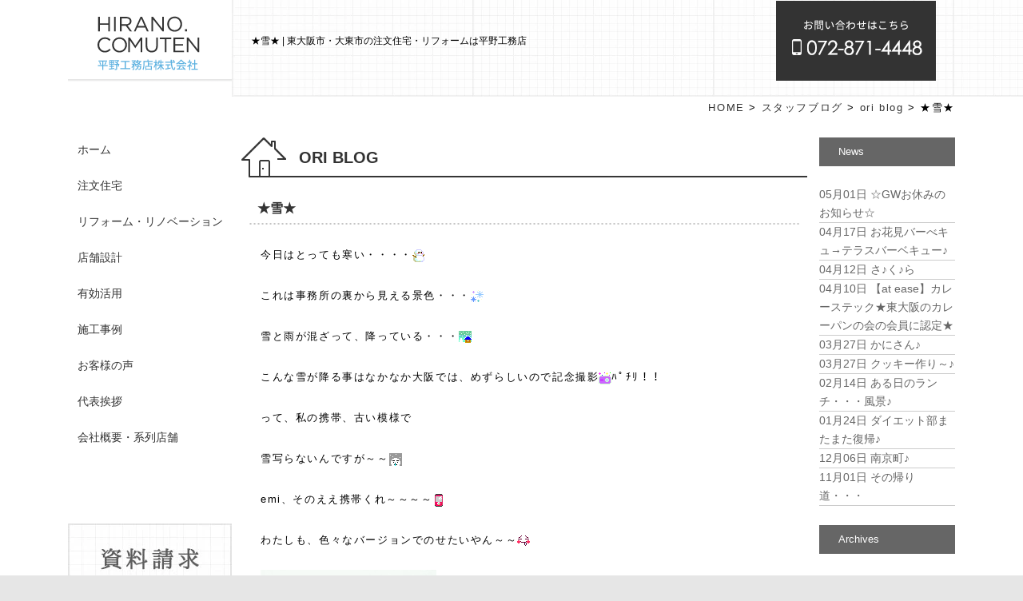

--- FILE ---
content_type: text/html; charset=UTF-8
request_url: http://hirano-comuten.com/staff-blog/ori_blog/%E2%98%85%E9%9B%AA%E2%98%85/
body_size: 16391
content:
<!DOCTYPE html>
<!--[if IE 7]>
<html class="ie ie7" dir="ltr" lang="ja" prefix="og: https://ogp.me/ns#">
<![endif]-->
<!--[if IE 8]>
<html class="ie ie8" dir="ltr" lang="ja" prefix="og: https://ogp.me/ns#">
<![endif]-->
<!--[if !(IE 7) | !(IE 8)  ]><!-->
<html dir="ltr" lang="ja" prefix="og: https://ogp.me/ns#">
<!--<![endif]-->
<head>
<meta charset="UTF-8" />
<meta name="viewport" content="width=device-width" />


   <meta name="description" content="★雪★ | 東大阪市・大東市の注文住宅・リフォームは平野工務店|平野工務店は、東大阪市・大東市を中心に地域密着の工務店としてお客様の理想の暮らしを追求。女性建築士が主婦目線で使い勝手の良い機能的な注文住宅、リフォーム、リノベーションを低価格でご提案します。">
<link rel="profile" href="http://gmpg.org/xfn/11" />
<link rel="pingback" href="http://hirano-comuten.com/wp/xmlrpc.php" />
<!--[if lt IE 9]>
<script src="http://hirano-comuten.com/wp/wp-content/themes/twentytwelve/js/html5.js" type="text/javascript"></script>
<![endif]-->

<link rel="shortcut icon" href="http://hirano-comuten.com/wp/wp-content/themes/hirano-comuten/img/common/favicon.ico">
<link rel="apple-touch-icon" href="http://hirano-comuten.com/wp/wp-content/themes/hirano-comuten/img/common/apple-touch-icon.png">
<link rel="icon" type="image/png" href="http://hirano-comuten.com/wp/wp-content/themes/hirano-comuten/img/common/android-chrome-192x192.png">
<link rel='stylesheet' id='blog-style-css'  href='http://hirano-comuten.com/wp/wp-content/themes/hirano-comuten/blog-style.css' type='text/css' media='all' />




<script src="//ajax.googleapis.com/ajax/libs/jquery/1.10.2/jquery.min.js"></script>
<script src="http://hirano-comuten.com/wp/wp-content/themes/hirano-comuten/js/smoothScroll.js" type="text/javascript"></script>



<script>
//window.onload=function() {
//	var w = $(window);
//
//	var body_height = $("body").height();
//	var head_height = $("header#masthead").height();
//	var side_height = $("#secondary").height();
//	var foot_height = $("footer#colophon").height();
//
//	var s_position = body_height - side_height - foot_height;
//	var primary_height = side_height - head_height;
//	var content_height = body_height - foot_height;
//	//alert(s_position);
//	// ウィンドウロード時に一度処理を実行
//		if(side_height > content_height) {
//			$('#primary').css({"height":primary_height + "px"});
//			$('#secondary').css({"position":"absolute","top":"0"});
//			//	alert(s_position);
//			//	alert(content_height);
//		}else if(s_position < 0) {
//			$('#secondary').css({"position":"absolute","top":"0"});
//		}else if(w.scrollTop() > s_position) {
//			$('#secondary').css({"position":"absolute","top":s_position + "px"});
//		}else{
//			$('#secondary').css({"position":"fixed","top":"0"});
//		}
//	// ウィンドウがスクロールされた時に処理を実行
//	w.scroll(function() {
//		if(s_position < 0) {
//			//$('#secondary').css({"position":"static","float":"left"});
//			$('#secondary').css({"position":"absolute","top":"0"});
//		}else if(w.scrollTop() > s_position) {
//			$('#secondary').css({"position":"absolute","top":s_position + "px"});
//		}else{
//			$('#secondary').css({"position":"fixed","top":"0"});
//		}
//	});
//}
</script>

<script>
$(function() {
	w = $(window);
	side = $("#secondary");

	body_height = $("body").height();
	head_height = $("header#masthead").height();
	side_height = $("#secondary").height();
	foot_height = $("footer#colophon").height();

	s_position = body_height - side_height - foot_height;
	primary_height = side_height - head_height;
	content_height = body_height - foot_height;

	// ウィンドウロード時に一度処理を実行
		if(side_height > content_height) {
			$('#primary').css({"height":primary_height + "px"});
			//$('#secondary').css({"position":"absolute","top":"0"});
		}else if(s_position < 0) {
			//$('#secondary').css({"position":"absolute","top":"0"});
		}else if(w.scrollTop() > s_position) {
			//$('#secondary').css({"position":"absolute","top":s_position + "px"});
			side.animate(
				{top: s_position + "px"},
				{duration:1000,queue:false}
			);
		}else{
			//$('#secondary').css({"position":"fixed","top":"0"});
			side.animate(
				{top: $(window).scrollTop()},
				{duration:1000,queue:false}
			);
		}
	// ウィンドウがスクロールされた時に処理を実行
	w.scroll(function() {
		if(s_position < 0) {
			//$('#secondary').css({"position":"static","float":"left"});
			//$('#secondary').css({"position":"absolute","top":"0"});

		}else if(w.scrollTop() > s_position) {
			//$('#secondary').css({"position":"absolute","top":s_position + "px"});
			side.animate(
				{top: s_position +"px"},
				{duration:1000,queue:false}
			);
		}else{
			//$('#secondary').css({"position":"fixed","top":"0"});
			side.animate(
				{top: $(window).scrollTop()},
				{duration:1000,queue:false}
			);
		}
	});
});
</script>

<script>
//$(function(){
//	var side = $("#secondary");
//	//var topPadding = 0;
//	$(window).scroll(function() {
//		side.animate({
//			top: $(window).scrollTop()
//		},
//		{duration:1000,queue:false});
//	});
//});
</script>

<script>
$(function(){
	//タブ切替
	$(".select li").click(function() {
		var index = $(".select li").index(this);
		$(".tab").hide()
		$(".tab").eq(index).fadeToggle("fast");


		setTimeout(function(){
			w = $(window);
			side = $("#secondary");

			body_height = $("body").height();
			head_height = $("header#masthead").height();
			side_height = $("#secondary").height();
			foot_height = $("footer#colophon").height();

			//$('#primary').css({"height":"auto"});

			s_position = body_height - side_height - foot_height;
			primary_height = side_height - head_height;
			content_height = body_height - foot_height;

			// タブ切替によるエレメントの高さ変更後に行う処理
			if(side_height > content_height) {
			//サイドバーの高さがbody高さ-フッター高さより大きい場合
				$('#primary').css({"height":primary_height + "px"});//要検討
				//$('#secondary').css({"position":"absolute","top":"0"});
				side.animate(
					{top: "0px"},
					{duration:1000,queue:false}
				);
			}else if(s_position < 0) {
			//サイドバーの開始位置が0未満の場合
				//$('#secondary').css({"position":"absolute","top":"0"});
			}else if(w.scrollTop() > s_position) {
			//サイドバーの開始位置よりスクロール量が多い場合
				//$('#secondary').css({"position":"absolute","top":s_position + "px"});

				//この辺の処理要検討
				if(s_position > content_height) {
				//サイドバーの開始位置がbody高さ-footer高さより大きい場合
				$('#primary').css({"height":"auto"});
				}else{
				
				}
				side.animate(
					{top: s_position + "px"},
					{duration:1000,queue:false}
				);
			}else{
				//$('#secondary').css({"position":"fixed","top":"0"});
				side.animate(
					{top: $(window).scrollTop()},
					{duration:1000,queue:false}
				);
			}
		},1000);

		//タブ切替時に現在のサイドバーの位置・切替後のコンテンツの高さを取得

		//現在のサイドバーの位置がbody-footer-sideより下にある時

		//#primaryの高さが足りない場合の処理


	});
});
</script>

<script>
//ギャラリー画像切替
jQuery(function(){
	var defaultimg = jQuery("#item-detail .main_img_area img").attr("src");
	
	jQuery("#item-detail .sub_img_area ul li img").click(function(){
		var imgurl = jQuery(this).attr("src");
		jQuery("#item-detail .main_img_area img").attr("src",imgurl);
		jQuery("#item-detail .main_img_area img").attr("width","auto");
		jQuery("#item-detail .main_img_area img").attr("height","auto");
	});
	
});
</script>


		<!-- All in One SEO 4.5.2.1 - aioseo.com -->
		<title>★雪★ | 東大阪市・大東市の注文住宅・リフォームは平野工務店</title>
		<meta name="description" content="今日はとっても寒い・・・・ これは事務所の裏から見える景色・・・ 雪と雨が混ざって、降っている・・・ こんな雪" />
		<meta name="robots" content="max-image-preview:large" />
		<link rel="canonical" href="https://hirano-comuten.com/staff-blog/ori_blog/%e2%98%85%e9%9b%aa%e2%98%85/" />
		<meta name="generator" content="All in One SEO (AIOSEO) 4.5.2.1" />
		<meta property="og:locale" content="ja_JP" />
		<meta property="og:site_name" content="平野工務店 | Just another WordPress site" />
		<meta property="og:type" content="article" />
		<meta property="og:title" content="★雪★ | 東大阪市・大東市の注文住宅・リフォームは平野工務店" />
		<meta property="og:description" content="今日はとっても寒い・・・・ これは事務所の裏から見える景色・・・ 雪と雨が混ざって、降っている・・・ こんな雪" />
		<meta property="og:url" content="https://hirano-comuten.com/staff-blog/ori_blog/%e2%98%85%e9%9b%aa%e2%98%85/" />
		<meta property="og:image" content="http://hirano-comuten.com/wp/wp-content/uploads/2023/10/ogp.jpg" />
		<meta property="og:image:width" content="910" />
		<meta property="og:image:height" content="540" />
		<meta property="article:published_time" content="2011-02-14T05:34:12+00:00" />
		<meta property="article:modified_time" content="2011-02-14T05:34:12+00:00" />
		<meta name="twitter:card" content="summary_large_image" />
		<meta name="twitter:title" content="★雪★ | 東大阪市・大東市の注文住宅・リフォームは平野工務店" />
		<meta name="twitter:description" content="今日はとっても寒い・・・・ これは事務所の裏から見える景色・・・ 雪と雨が混ざって、降っている・・・ こんな雪" />
		<meta name="twitter:image" content="https://hirano-comuten.com/wp/wp-content/uploads/2023/10/ogp.jpg" />
		<script type="application/ld+json" class="aioseo-schema">
			{"@context":"https:\/\/schema.org","@graph":[{"@type":"BlogPosting","@id":"https:\/\/hirano-comuten.com\/staff-blog\/ori_blog\/%e2%98%85%e9%9b%aa%e2%98%85\/#blogposting","name":"\u2605\u96ea\u2605 | \u6771\u5927\u962a\u5e02\u30fb\u5927\u6771\u5e02\u306e\u6ce8\u6587\u4f4f\u5b85\u30fb\u30ea\u30d5\u30a9\u30fc\u30e0\u306f\u5e73\u91ce\u5de5\u52d9\u5e97","headline":"\u2605\u96ea\u2605","author":{"@id":"https:\/\/hirano-comuten.com\/author\/old_staff_blog\/#author"},"publisher":{"@id":"https:\/\/hirano-comuten.com\/#organization"},"image":{"@type":"ImageObject","url":"http:\/\/emoji.ameba.jp\/img\/user\/ya\/yasya-hika\/4127.gif","@id":"https:\/\/hirano-comuten.com\/staff-blog\/ori_blog\/%e2%98%85%e9%9b%aa%e2%98%85\/#articleImage"},"datePublished":"2011-02-14T05:34:12+09:00","dateModified":"2011-02-14T05:34:12+09:00","inLanguage":"ja","mainEntityOfPage":{"@id":"https:\/\/hirano-comuten.com\/staff-blog\/ori_blog\/%e2%98%85%e9%9b%aa%e2%98%85\/#webpage"},"isPartOf":{"@id":"https:\/\/hirano-comuten.com\/staff-blog\/ori_blog\/%e2%98%85%e9%9b%aa%e2%98%85\/#webpage"},"articleSection":"ori blog"},{"@type":"BreadcrumbList","@id":"https:\/\/hirano-comuten.com\/staff-blog\/ori_blog\/%e2%98%85%e9%9b%aa%e2%98%85\/#breadcrumblist","itemListElement":[{"@type":"ListItem","@id":"https:\/\/hirano-comuten.com\/#listItem","position":1,"name":"\u5bb6","item":"https:\/\/hirano-comuten.com\/","nextItem":"https:\/\/hirano-comuten.com\/staff-blog\/ori_blog\/%e2%98%85%e9%9b%aa%e2%98%85\/#listItem"},{"@type":"ListItem","@id":"https:\/\/hirano-comuten.com\/staff-blog\/ori_blog\/%e2%98%85%e9%9b%aa%e2%98%85\/#listItem","position":2,"name":"\u2605\u96ea\u2605","previousItem":"https:\/\/hirano-comuten.com\/#listItem"}]},{"@type":"Organization","@id":"https:\/\/hirano-comuten.com\/#organization","name":"\u5e73\u91ce\u5de5\u52d9\u5e97","url":"https:\/\/hirano-comuten.com\/"},{"@type":"Person","@id":"https:\/\/hirano-comuten.com\/author\/old_staff_blog\/#author","url":"https:\/\/hirano-comuten.com\/author\/old_staff_blog\/","name":"old_staff_blog"},{"@type":"WebPage","@id":"https:\/\/hirano-comuten.com\/staff-blog\/ori_blog\/%e2%98%85%e9%9b%aa%e2%98%85\/#webpage","url":"https:\/\/hirano-comuten.com\/staff-blog\/ori_blog\/%e2%98%85%e9%9b%aa%e2%98%85\/","name":"\u2605\u96ea\u2605 | \u6771\u5927\u962a\u5e02\u30fb\u5927\u6771\u5e02\u306e\u6ce8\u6587\u4f4f\u5b85\u30fb\u30ea\u30d5\u30a9\u30fc\u30e0\u306f\u5e73\u91ce\u5de5\u52d9\u5e97","description":"\u4eca\u65e5\u306f\u3068\u3063\u3066\u3082\u5bd2\u3044\u30fb\u30fb\u30fb\u30fb \u3053\u308c\u306f\u4e8b\u52d9\u6240\u306e\u88cf\u304b\u3089\u898b\u3048\u308b\u666f\u8272\u30fb\u30fb\u30fb \u96ea\u3068\u96e8\u304c\u6df7\u3056\u3063\u3066\u3001\u964d\u3063\u3066\u3044\u308b\u30fb\u30fb\u30fb \u3053\u3093\u306a\u96ea","inLanguage":"ja","isPartOf":{"@id":"https:\/\/hirano-comuten.com\/#website"},"breadcrumb":{"@id":"https:\/\/hirano-comuten.com\/staff-blog\/ori_blog\/%e2%98%85%e9%9b%aa%e2%98%85\/#breadcrumblist"},"author":{"@id":"https:\/\/hirano-comuten.com\/author\/old_staff_blog\/#author"},"creator":{"@id":"https:\/\/hirano-comuten.com\/author\/old_staff_blog\/#author"},"datePublished":"2011-02-14T05:34:12+09:00","dateModified":"2011-02-14T05:34:12+09:00"},{"@type":"WebSite","@id":"https:\/\/hirano-comuten.com\/#website","url":"https:\/\/hirano-comuten.com\/","name":"\u5e73\u91ce\u5de5\u52d9\u5e97","description":"Just another WordPress site","inLanguage":"ja","publisher":{"@id":"https:\/\/hirano-comuten.com\/#organization"}}]}
		</script>
		<!-- All in One SEO -->

<link rel="alternate" type="application/rss+xml" title="平野工務店 &raquo; フィード" href="https://hirano-comuten.com/feed/" />
<link rel="alternate" type="application/rss+xml" title="平野工務店 &raquo; コメントフィード" href="https://hirano-comuten.com/comments/feed/" />
<link rel="alternate" type="application/rss+xml" title="平野工務店 &raquo; ★雪★ のコメントのフィード" href="https://hirano-comuten.com/staff-blog/ori_blog/%e2%98%85%e9%9b%aa%e2%98%85/feed/" />
<script type="text/javascript">
window._wpemojiSettings = {"baseUrl":"https:\/\/s.w.org\/images\/core\/emoji\/14.0.0\/72x72\/","ext":".png","svgUrl":"https:\/\/s.w.org\/images\/core\/emoji\/14.0.0\/svg\/","svgExt":".svg","source":{"concatemoji":"http:\/\/hirano-comuten.com\/wp\/wp-includes\/js\/wp-emoji-release.min.js?ver=6.2.8"}};
/*! This file is auto-generated */
!function(e,a,t){var n,r,o,i=a.createElement("canvas"),p=i.getContext&&i.getContext("2d");function s(e,t){p.clearRect(0,0,i.width,i.height),p.fillText(e,0,0);e=i.toDataURL();return p.clearRect(0,0,i.width,i.height),p.fillText(t,0,0),e===i.toDataURL()}function c(e){var t=a.createElement("script");t.src=e,t.defer=t.type="text/javascript",a.getElementsByTagName("head")[0].appendChild(t)}for(o=Array("flag","emoji"),t.supports={everything:!0,everythingExceptFlag:!0},r=0;r<o.length;r++)t.supports[o[r]]=function(e){if(p&&p.fillText)switch(p.textBaseline="top",p.font="600 32px Arial",e){case"flag":return s("\ud83c\udff3\ufe0f\u200d\u26a7\ufe0f","\ud83c\udff3\ufe0f\u200b\u26a7\ufe0f")?!1:!s("\ud83c\uddfa\ud83c\uddf3","\ud83c\uddfa\u200b\ud83c\uddf3")&&!s("\ud83c\udff4\udb40\udc67\udb40\udc62\udb40\udc65\udb40\udc6e\udb40\udc67\udb40\udc7f","\ud83c\udff4\u200b\udb40\udc67\u200b\udb40\udc62\u200b\udb40\udc65\u200b\udb40\udc6e\u200b\udb40\udc67\u200b\udb40\udc7f");case"emoji":return!s("\ud83e\udef1\ud83c\udffb\u200d\ud83e\udef2\ud83c\udfff","\ud83e\udef1\ud83c\udffb\u200b\ud83e\udef2\ud83c\udfff")}return!1}(o[r]),t.supports.everything=t.supports.everything&&t.supports[o[r]],"flag"!==o[r]&&(t.supports.everythingExceptFlag=t.supports.everythingExceptFlag&&t.supports[o[r]]);t.supports.everythingExceptFlag=t.supports.everythingExceptFlag&&!t.supports.flag,t.DOMReady=!1,t.readyCallback=function(){t.DOMReady=!0},t.supports.everything||(n=function(){t.readyCallback()},a.addEventListener?(a.addEventListener("DOMContentLoaded",n,!1),e.addEventListener("load",n,!1)):(e.attachEvent("onload",n),a.attachEvent("onreadystatechange",function(){"complete"===a.readyState&&t.readyCallback()})),(e=t.source||{}).concatemoji?c(e.concatemoji):e.wpemoji&&e.twemoji&&(c(e.twemoji),c(e.wpemoji)))}(window,document,window._wpemojiSettings);
</script>
<style type="text/css">
img.wp-smiley,
img.emoji {
	display: inline !important;
	border: none !important;
	box-shadow: none !important;
	height: 1em !important;
	width: 1em !important;
	margin: 0 0.07em !important;
	vertical-align: -0.1em !important;
	background: none !important;
	padding: 0 !important;
}
</style>
	<link rel='stylesheet' id='wp-block-library-css' href='http://hirano-comuten.com/wp/wp-includes/css/dist/block-library/style.min.css?ver=6.2.8' type='text/css' media='all' />
<link rel='stylesheet' id='classic-theme-styles-css' href='http://hirano-comuten.com/wp/wp-includes/css/classic-themes.min.css?ver=6.2.8' type='text/css' media='all' />
<style id='global-styles-inline-css' type='text/css'>
body{--wp--preset--color--black: #000000;--wp--preset--color--cyan-bluish-gray: #abb8c3;--wp--preset--color--white: #ffffff;--wp--preset--color--pale-pink: #f78da7;--wp--preset--color--vivid-red: #cf2e2e;--wp--preset--color--luminous-vivid-orange: #ff6900;--wp--preset--color--luminous-vivid-amber: #fcb900;--wp--preset--color--light-green-cyan: #7bdcb5;--wp--preset--color--vivid-green-cyan: #00d084;--wp--preset--color--pale-cyan-blue: #8ed1fc;--wp--preset--color--vivid-cyan-blue: #0693e3;--wp--preset--color--vivid-purple: #9b51e0;--wp--preset--gradient--vivid-cyan-blue-to-vivid-purple: linear-gradient(135deg,rgba(6,147,227,1) 0%,rgb(155,81,224) 100%);--wp--preset--gradient--light-green-cyan-to-vivid-green-cyan: linear-gradient(135deg,rgb(122,220,180) 0%,rgb(0,208,130) 100%);--wp--preset--gradient--luminous-vivid-amber-to-luminous-vivid-orange: linear-gradient(135deg,rgba(252,185,0,1) 0%,rgba(255,105,0,1) 100%);--wp--preset--gradient--luminous-vivid-orange-to-vivid-red: linear-gradient(135deg,rgba(255,105,0,1) 0%,rgb(207,46,46) 100%);--wp--preset--gradient--very-light-gray-to-cyan-bluish-gray: linear-gradient(135deg,rgb(238,238,238) 0%,rgb(169,184,195) 100%);--wp--preset--gradient--cool-to-warm-spectrum: linear-gradient(135deg,rgb(74,234,220) 0%,rgb(151,120,209) 20%,rgb(207,42,186) 40%,rgb(238,44,130) 60%,rgb(251,105,98) 80%,rgb(254,248,76) 100%);--wp--preset--gradient--blush-light-purple: linear-gradient(135deg,rgb(255,206,236) 0%,rgb(152,150,240) 100%);--wp--preset--gradient--blush-bordeaux: linear-gradient(135deg,rgb(254,205,165) 0%,rgb(254,45,45) 50%,rgb(107,0,62) 100%);--wp--preset--gradient--luminous-dusk: linear-gradient(135deg,rgb(255,203,112) 0%,rgb(199,81,192) 50%,rgb(65,88,208) 100%);--wp--preset--gradient--pale-ocean: linear-gradient(135deg,rgb(255,245,203) 0%,rgb(182,227,212) 50%,rgb(51,167,181) 100%);--wp--preset--gradient--electric-grass: linear-gradient(135deg,rgb(202,248,128) 0%,rgb(113,206,126) 100%);--wp--preset--gradient--midnight: linear-gradient(135deg,rgb(2,3,129) 0%,rgb(40,116,252) 100%);--wp--preset--duotone--dark-grayscale: url('#wp-duotone-dark-grayscale');--wp--preset--duotone--grayscale: url('#wp-duotone-grayscale');--wp--preset--duotone--purple-yellow: url('#wp-duotone-purple-yellow');--wp--preset--duotone--blue-red: url('#wp-duotone-blue-red');--wp--preset--duotone--midnight: url('#wp-duotone-midnight');--wp--preset--duotone--magenta-yellow: url('#wp-duotone-magenta-yellow');--wp--preset--duotone--purple-green: url('#wp-duotone-purple-green');--wp--preset--duotone--blue-orange: url('#wp-duotone-blue-orange');--wp--preset--font-size--small: 13px;--wp--preset--font-size--medium: 20px;--wp--preset--font-size--large: 36px;--wp--preset--font-size--x-large: 42px;--wp--preset--spacing--20: 0.44rem;--wp--preset--spacing--30: 0.67rem;--wp--preset--spacing--40: 1rem;--wp--preset--spacing--50: 1.5rem;--wp--preset--spacing--60: 2.25rem;--wp--preset--spacing--70: 3.38rem;--wp--preset--spacing--80: 5.06rem;--wp--preset--shadow--natural: 6px 6px 9px rgba(0, 0, 0, 0.2);--wp--preset--shadow--deep: 12px 12px 50px rgba(0, 0, 0, 0.4);--wp--preset--shadow--sharp: 6px 6px 0px rgba(0, 0, 0, 0.2);--wp--preset--shadow--outlined: 6px 6px 0px -3px rgba(255, 255, 255, 1), 6px 6px rgba(0, 0, 0, 1);--wp--preset--shadow--crisp: 6px 6px 0px rgba(0, 0, 0, 1);}:where(.is-layout-flex){gap: 0.5em;}body .is-layout-flow > .alignleft{float: left;margin-inline-start: 0;margin-inline-end: 2em;}body .is-layout-flow > .alignright{float: right;margin-inline-start: 2em;margin-inline-end: 0;}body .is-layout-flow > .aligncenter{margin-left: auto !important;margin-right: auto !important;}body .is-layout-constrained > .alignleft{float: left;margin-inline-start: 0;margin-inline-end: 2em;}body .is-layout-constrained > .alignright{float: right;margin-inline-start: 2em;margin-inline-end: 0;}body .is-layout-constrained > .aligncenter{margin-left: auto !important;margin-right: auto !important;}body .is-layout-constrained > :where(:not(.alignleft):not(.alignright):not(.alignfull)){max-width: var(--wp--style--global--content-size);margin-left: auto !important;margin-right: auto !important;}body .is-layout-constrained > .alignwide{max-width: var(--wp--style--global--wide-size);}body .is-layout-flex{display: flex;}body .is-layout-flex{flex-wrap: wrap;align-items: center;}body .is-layout-flex > *{margin: 0;}:where(.wp-block-columns.is-layout-flex){gap: 2em;}.has-black-color{color: var(--wp--preset--color--black) !important;}.has-cyan-bluish-gray-color{color: var(--wp--preset--color--cyan-bluish-gray) !important;}.has-white-color{color: var(--wp--preset--color--white) !important;}.has-pale-pink-color{color: var(--wp--preset--color--pale-pink) !important;}.has-vivid-red-color{color: var(--wp--preset--color--vivid-red) !important;}.has-luminous-vivid-orange-color{color: var(--wp--preset--color--luminous-vivid-orange) !important;}.has-luminous-vivid-amber-color{color: var(--wp--preset--color--luminous-vivid-amber) !important;}.has-light-green-cyan-color{color: var(--wp--preset--color--light-green-cyan) !important;}.has-vivid-green-cyan-color{color: var(--wp--preset--color--vivid-green-cyan) !important;}.has-pale-cyan-blue-color{color: var(--wp--preset--color--pale-cyan-blue) !important;}.has-vivid-cyan-blue-color{color: var(--wp--preset--color--vivid-cyan-blue) !important;}.has-vivid-purple-color{color: var(--wp--preset--color--vivid-purple) !important;}.has-black-background-color{background-color: var(--wp--preset--color--black) !important;}.has-cyan-bluish-gray-background-color{background-color: var(--wp--preset--color--cyan-bluish-gray) !important;}.has-white-background-color{background-color: var(--wp--preset--color--white) !important;}.has-pale-pink-background-color{background-color: var(--wp--preset--color--pale-pink) !important;}.has-vivid-red-background-color{background-color: var(--wp--preset--color--vivid-red) !important;}.has-luminous-vivid-orange-background-color{background-color: var(--wp--preset--color--luminous-vivid-orange) !important;}.has-luminous-vivid-amber-background-color{background-color: var(--wp--preset--color--luminous-vivid-amber) !important;}.has-light-green-cyan-background-color{background-color: var(--wp--preset--color--light-green-cyan) !important;}.has-vivid-green-cyan-background-color{background-color: var(--wp--preset--color--vivid-green-cyan) !important;}.has-pale-cyan-blue-background-color{background-color: var(--wp--preset--color--pale-cyan-blue) !important;}.has-vivid-cyan-blue-background-color{background-color: var(--wp--preset--color--vivid-cyan-blue) !important;}.has-vivid-purple-background-color{background-color: var(--wp--preset--color--vivid-purple) !important;}.has-black-border-color{border-color: var(--wp--preset--color--black) !important;}.has-cyan-bluish-gray-border-color{border-color: var(--wp--preset--color--cyan-bluish-gray) !important;}.has-white-border-color{border-color: var(--wp--preset--color--white) !important;}.has-pale-pink-border-color{border-color: var(--wp--preset--color--pale-pink) !important;}.has-vivid-red-border-color{border-color: var(--wp--preset--color--vivid-red) !important;}.has-luminous-vivid-orange-border-color{border-color: var(--wp--preset--color--luminous-vivid-orange) !important;}.has-luminous-vivid-amber-border-color{border-color: var(--wp--preset--color--luminous-vivid-amber) !important;}.has-light-green-cyan-border-color{border-color: var(--wp--preset--color--light-green-cyan) !important;}.has-vivid-green-cyan-border-color{border-color: var(--wp--preset--color--vivid-green-cyan) !important;}.has-pale-cyan-blue-border-color{border-color: var(--wp--preset--color--pale-cyan-blue) !important;}.has-vivid-cyan-blue-border-color{border-color: var(--wp--preset--color--vivid-cyan-blue) !important;}.has-vivid-purple-border-color{border-color: var(--wp--preset--color--vivid-purple) !important;}.has-vivid-cyan-blue-to-vivid-purple-gradient-background{background: var(--wp--preset--gradient--vivid-cyan-blue-to-vivid-purple) !important;}.has-light-green-cyan-to-vivid-green-cyan-gradient-background{background: var(--wp--preset--gradient--light-green-cyan-to-vivid-green-cyan) !important;}.has-luminous-vivid-amber-to-luminous-vivid-orange-gradient-background{background: var(--wp--preset--gradient--luminous-vivid-amber-to-luminous-vivid-orange) !important;}.has-luminous-vivid-orange-to-vivid-red-gradient-background{background: var(--wp--preset--gradient--luminous-vivid-orange-to-vivid-red) !important;}.has-very-light-gray-to-cyan-bluish-gray-gradient-background{background: var(--wp--preset--gradient--very-light-gray-to-cyan-bluish-gray) !important;}.has-cool-to-warm-spectrum-gradient-background{background: var(--wp--preset--gradient--cool-to-warm-spectrum) !important;}.has-blush-light-purple-gradient-background{background: var(--wp--preset--gradient--blush-light-purple) !important;}.has-blush-bordeaux-gradient-background{background: var(--wp--preset--gradient--blush-bordeaux) !important;}.has-luminous-dusk-gradient-background{background: var(--wp--preset--gradient--luminous-dusk) !important;}.has-pale-ocean-gradient-background{background: var(--wp--preset--gradient--pale-ocean) !important;}.has-electric-grass-gradient-background{background: var(--wp--preset--gradient--electric-grass) !important;}.has-midnight-gradient-background{background: var(--wp--preset--gradient--midnight) !important;}.has-small-font-size{font-size: var(--wp--preset--font-size--small) !important;}.has-medium-font-size{font-size: var(--wp--preset--font-size--medium) !important;}.has-large-font-size{font-size: var(--wp--preset--font-size--large) !important;}.has-x-large-font-size{font-size: var(--wp--preset--font-size--x-large) !important;}
.wp-block-navigation a:where(:not(.wp-element-button)){color: inherit;}
:where(.wp-block-columns.is-layout-flex){gap: 2em;}
.wp-block-pullquote{font-size: 1.5em;line-height: 1.6;}
</style>
<link rel='stylesheet' id='contact-form-7-css' href='http://hirano-comuten.com/wp/wp-content/plugins/contact-form-7/includes/css/styles.css?ver=5.8.4' type='text/css' media='all' />
<link rel='stylesheet' id='twentytwelve-style-css' href='http://hirano-comuten.com/wp/wp-content/themes/hirano-comuten/style.css?ver=6.2.8' type='text/css' media='all' />
<!--[if lt IE 9]>
<link rel='stylesheet' id='twentytwelve-ie-css' href='http://hirano-comuten.com/wp/wp-content/themes/twentytwelve/css/ie.css?ver=20121010' type='text/css' media='all' />
<![endif]-->
<script type='text/javascript' src='http://hirano-comuten.com/wp/wp-includes/js/jquery/jquery.min.js?ver=3.6.4' id='jquery-core-js'></script>
<script type='text/javascript' src='http://hirano-comuten.com/wp/wp-includes/js/jquery/jquery-migrate.min.js?ver=3.4.0' id='jquery-migrate-js'></script>
<link rel="https://api.w.org/" href="https://hirano-comuten.com/wp-json/" /><link rel="alternate" type="application/json" href="https://hirano-comuten.com/wp-json/wp/v2/posts/2498" /><link rel="EditURI" type="application/rsd+xml" title="RSD" href="https://hirano-comuten.com/wp/xmlrpc.php?rsd" />
<link rel="wlwmanifest" type="application/wlwmanifest+xml" href="http://hirano-comuten.com/wp/wp-includes/wlwmanifest.xml" />
<meta name="generator" content="WordPress 6.2.8" />
<link rel='shortlink' href='https://hirano-comuten.com/?p=2498' />
<link rel="alternate" type="application/json+oembed" href="https://hirano-comuten.com/wp-json/oembed/1.0/embed?url=https%3A%2F%2Fhirano-comuten.com%2Fstaff-blog%2Fori_blog%2F%25e2%2598%2585%25e9%259b%25aa%25e2%2598%2585%2F" />
<link rel="alternate" type="text/xml+oembed" href="https://hirano-comuten.com/wp-json/oembed/1.0/embed?url=https%3A%2F%2Fhirano-comuten.com%2Fstaff-blog%2Fori_blog%2F%25e2%2598%2585%25e9%259b%25aa%25e2%2598%2585%2F&#038;format=xml" />
<noscript><style>.lazyload[data-src]{display:none !important;}</style></noscript><style>.lazyload{background-image:none !important;}.lazyload:before{background-image:none !important;}</style><style type="text/css">.broken_link, a.broken_link {
	text-decoration: line-through;
}</style>



<!-- Google Tag Manager -->
<script>(function(w,d,s,l,i){w[l]=w[l]||[];w[l].push({'gtm.start':
new Date().getTime(),event:'gtm.js'});var f=d.getElementsByTagName(s)[0],
j=d.createElement(s),dl=l!='dataLayer'?'&l='+l:'';j.async=true;j.src=
'https://www.googletagmanager.com/gtm.js?id='+i+dl;f.parentNode.insertBefore(j,f);
})(window,document,'script','dataLayer','GTM-N6F5S8TP');</script>
<!-- End Google Tag Manager -->
</head>

<body class="post-template-default single single-post postid-2498 single-format-standard">
<!-- Google Tag Manager (noscript) -->
<noscript><iframe src="https://www.googletagmanager.com/ns.html?id=GTM-N6F5S8TP"
height="0" width="0" style="display:none;visibility:hidden"></iframe></noscript>
<!-- End Google Tag Manager (noscript) -->
<div id="top"></div>
<div id="page" class="hfeed site">
	<div id="main" class="wrapper">
		<div class="head_inner">
			<div class="graph">
				<img src="[data-uri]" alt="Graph" class="graph_2000 lazyload" data-src="http://hirano-comuten.com/wp/wp-content/themes/hirano-comuten/img/common/head/graph_h121.jpg" decoding="async" data-eio-rwidth="1977" data-eio-rheight="121" /><noscript><img src="http://hirano-comuten.com/wp/wp-content/themes/hirano-comuten/img/common/head/graph_h121.jpg" alt="Graph" class="graph_2000" data-eio="l" /></noscript>
				<img src="[data-uri]" alt="Graph" class="graph_h121 lazyload" data-src="http://hirano-comuten.com/wp/wp-content/themes/hirano-comuten/img/common/head/graph_h121.jpg" decoding="async" data-eio-rwidth="1977" data-eio-rheight="121" /><noscript><img src="http://hirano-comuten.com/wp/wp-content/themes/hirano-comuten/img/common/head/graph_h121.jpg" alt="Graph" class="graph_h121" data-eio="l" /></noscript>
			</div>
			<header id="masthead" class="site-header" role="banner">
				<div class="head_left">
					
										<h1>★雪★ | 東大阪市・大東市の注文住宅・リフォームは平野工務店</h1>
					
				</div>
				<div class="head_right">
					<p><a href="tel:0728714448"><img src="[data-uri]" alt="お問い合わせはこちら 072-871-4448" data-src="http://hirano-comuten.com/wp/wp-content/themes/hirano-comuten/img/common/head/contact_bnr.png" decoding="async" class="lazyload" data-eio-rwidth="200" data-eio-rheight="100" /><noscript><img src="http://hirano-comuten.com/wp/wp-content/themes/hirano-comuten/img/common/head/contact_bnr.png" alt="お問い合わせはこちら 072-871-4448" data-eio="l" /></noscript></a></p>
				</div>

				<div class="cf"></div>
			</header><!-- #masthead -->

			<div class="cf"></div>


	
								<div id="secondary" class="widget-area" role="complementary">
						<div class="logo_area">
				<p><a href="https://hirano-comuten.com/"><img src="[data-uri]" alt="HIRANO COMUTEN 平野工務店株式会社" data-src="http://hirano-comuten.com/wp/wp-content/themes/hirano-comuten/img/common/side/logo_bd.png" decoding="async" class="lazyload" data-eio-rwidth="205" data-eio-rheight="102" /><noscript><img src="http://hirano-comuten.com/wp/wp-content/themes/hirano-comuten/img/common/side/logo_bd.png" alt="HIRANO COMUTEN 平野工務店株式会社" data-eio="l" /></noscript></a></p>
			</div><!-- /.logo_area end -->

			<!-- <div class="left_bg">
				<p><img src="[data-uri]" alt="house" data-src="/img/common/head/head_bg01.jpg" decoding="async" class="lazyload" /><noscript><img src="/img/common/head/head_bg01.jpg" alt="house" data-eio="l" /></noscript></p>
			</div> -->

			<nav id="gnav">
				<div class="nav nav01"><a href="https://hirano-comuten.com/">ホーム</a></div>

								<div class="nav nav02"><a href="https://hirano-comuten.com/custom_house/">注文住宅</a></div>
				
								<div class="nav nav03"><a href="https://hirano-comuten.com/renovation/">リフォーム・リノベーション</a></div>
				
								<div class="nav nav04"><a href="https://hirano-comuten.com/shop_design/">店舗設計</a></div>
				
								<div class="nav nav05"><a href="https://hirano-comuten.com/effective_use/">有効活用</a></div>
				
								<div class="nav nav06"><a href="https://hirano-comuten.com/works/">施工事例</a></div>
				
								<div class="nav nav07"><a href="https://hirano-comuten.com/voice_custom_house/">お客様の声</a></div>
				
								<div class="nav nav08"><a href="https://hirano-comuten.com/staff/">代表挨拶</a></div>
				
								<div class="nav nav09"><a href="https://hirano-comuten.com/about/">会社概要・系列店舗</a></div>
				
				<!-- 				<div class="nav nav10"><a href="https://hirano-comuten.com/contact/">お問い合わせ</a></div>
				 -->
			</nav><!-- /#gnav end -->

			<div class="bnr_area">
				<ul>
					<li class="li01"><a href="https://hirano-comuten.com/document/"><img src="[data-uri]" alt="資料請求" data-src="http://hirano-comuten.com/wp/wp-content/themes/hirano-comuten/img/common/side/request_bnr03.jpg" decoding="async" class="lazyload" data-eio-rwidth="205" data-eio-rheight="90" /><noscript><img src="http://hirano-comuten.com/wp/wp-content/themes/hirano-comuten/img/common/side/request_bnr03.jpg" alt="資料請求" data-eio="l" /></noscript></a></li>
					<li class="li02"><a href="https://hirano-comuten.com/contact/"><img src="[data-uri]" alt="お問合せ" data-src="http://hirano-comuten.com/wp/wp-content/themes/hirano-comuten/img/common/request_bnr04.jpg" decoding="async" class="lazyload" data-eio-rwidth="205" data-eio-rheight="90" /><noscript><img src="http://hirano-comuten.com/wp/wp-content/themes/hirano-comuten/img/common/request_bnr04.jpg" alt="お問合せ" data-eio="l" /></noscript></a></li>
<!--<li class="li02"><a href="http://ameblo.jp/cafe-at-ease/"><img src="[data-uri]" alt="平野工務店直営カフェはこちら" data-src="http://hirano-comuten.com/wp/wp-content/themes/hirano-comuten/img/common/side/cafe_bnr01.jpg" decoding="async" class="lazyload" data-eio-rwidth="205" data-eio-rheight="91" /><noscript><img src="http://hirano-comuten.com/wp/wp-content/themes/hirano-comuten/img/common/side/cafe_bnr01.jpg" alt="平野工務店直営カフェはこちら" data-eio="l" /></noscript></a></li>-->
				</ul>
			</div><!-- /.bnr_area end -->
		</div><!-- #secondary -->

	</div><!-- /.head_inner end -->

		<div class="breadcrumbs">
		<div class="inner">
			<p><!-- Breadcrumb NavXT 7.2.0 -->
<span typeof="v:Breadcrumb"><a rel="v:url" property="v:title" title="Go to 平野工務店." href="https://hirano-comuten.com" class="home">HOME</a></span> &gt; <span typeof="v:Breadcrumb"><a rel="v:url" property="v:title" title="Go to the スタッフブログ category archives." href="https://hirano-comuten.com/staff-blog/" class="taxonomy category">スタッフブログ</a></span> &gt; <span typeof="v:Breadcrumb"><a rel="v:url" property="v:title" title="Go to the ori blog category archives." href="https://hirano-comuten.com/staff-blog/ori_blog/" class="taxonomy category">ori blog</a></span> &gt; <span typeof="v:Breadcrumb"><span property="v:title">★雪★</span></span></p>
		</div><!-- /.inner end -->
	</div><!-- /.breadcrumbs end -->
	

	

		<div id="primary" class="site-content lower-site-content blog-site-content single-site-content">
		<div class="inner">
	<div class="column_inner">
		<div id="content" role="main">

			<h1 class="archive-title">
										ori blog								</h1>
			
				
	<article id="post-2498" class="post-2498 post type-post status-publish format-standard hentry category-ori_blog">
		


		<header class="entry-header">
			
									<h1 class="entry-title">★雪★</h1>
			


		
			
		</header><!-- .entry-header -->

				<div class="entry-content blog_style">
			<p>今日はとっても寒い・・・・<img decoding="async" alt="雪だるま" src="[data-uri]" data-src="http://emoji.ameba.jp/img/user/ya/yasya-hika/4127.gif" class="lazyload" /><noscript><img decoding="async" alt="雪だるま" src="http://emoji.ameba.jp/img/user/ya/yasya-hika/4127.gif" data-eio="l" /></noscript></p>
<p>これは事務所の裏から見える景色・・・<img decoding="async" alt="雪" src="[data-uri]" data-src="http://emoji.ameba.jp/img/user/ic/ichigochocorip/292081.gif" class="lazyload" /><noscript><img decoding="async" alt="雪" src="http://emoji.ameba.jp/img/user/ic/ichigochocorip/292081.gif" data-eio="l" /></noscript></p>
<p>雪と雨が混ざって、降っている・・・<img decoding="async" alt="雪。" src="[data-uri]" data-src="http://emoji.ameba.jp/img/user/ni/nikoblog-2/248726.gif" class="lazyload" /><noscript><img decoding="async" alt="雪。" src="http://emoji.ameba.jp/img/user/ni/nikoblog-2/248726.gif" data-eio="l" /></noscript></p>
<p>こんな雪が降る事はなかなか大阪では、めずらしいので記念撮影<img decoding="async" alt="カメラ" src="[data-uri]" data-src="http://emoji.ameba.jp/img/user/ho/honoka-0/633302.gif" class="lazyload" /><noscript><img decoding="async" alt="カメラ" src="http://emoji.ameba.jp/img/user/ho/honoka-0/633302.gif" data-eio="l" /></noscript>ﾊﾟﾁﾘ！！</p>
<p>って、私の携帯、古い模様で</p>
<p>雪写らないんですが～～<img decoding="async" alt="だるま" src="[data-uri]" data-src="http://emoji.ameba.jp/img/user/ts/tsumegaeru/686123.gif" class="lazyload" /><noscript><img decoding="async" alt="だるま" src="http://emoji.ameba.jp/img/user/ts/tsumegaeru/686123.gif" data-eio="l" /></noscript></p>
<p>emi、そのええ携帯くれ～～～～<img decoding="async" alt="D902is" src="[data-uri]" data-src="http://emoji.ameba.jp/img/user/ki/kinakolife/20695.gif" class="lazyload" /><noscript><img decoding="async" alt="D902is" src="http://emoji.ameba.jp/img/user/ki/kinakolife/20695.gif" data-eio="l" /></noscript></p>
<p>わたしも、色々なバージョンでのせたいやん～～<img decoding="async" alt="じゅる・・" src="[data-uri]" data-src="http://emoji.ameba.jp/img/user/su/suisei-rocket26-basara/244.gif" class="lazyload" /><noscript><img decoding="async" alt="じゅる・・" src="http://emoji.ameba.jp/img/user/su/suisei-rocket26-basara/244.gif" data-eio="l" /></noscript></p>
<p>
<a id="i11048331584" class="detailOn" href="https://hirano-comuten.com/wp/wp-content/uploads/old_img_staff_blog/blog_import_54fce9f3c127c.jpg"><img decoding="async" border="0" alt="hirano.comuten-staff blog" src="[data-uri]" width="220" height="391" data-src="https://hirano-comuten.com/wp/wp-content/uploads/old_img_staff_blog/blog_import_54fce9f3c127c.jpg" class="lazyload" data-eio-rwidth="220" data-eio-rheight="391" /><noscript><img decoding="async" border="0" alt="hirano.comuten-staff blog" src="https://hirano-comuten.com/wp/wp-content/uploads/old_img_staff_blog/blog_import_54fce9f3c127c.jpg" width="220" height="391" data-eio="l" /></noscript></a>
</p>
<p>　　　　　　　　　　　　　　　<img decoding="async" alt="蝶々" src="[data-uri]" width="16" height="16" data-src="http://emoji.ameba.jp/img/user/ro/rosa-n24/10632.gif" class="lazyload" data-eio-rwidth="16" data-eio-rheight="16" /><noscript><img decoding="async" alt="蝶々" src="http://emoji.ameba.jp/img/user/ro/rosa-n24/10632.gif" width="16" height="16" data-eio="l" /></noscript>ORI<img decoding="async" alt="蝶々" src="[data-uri]" width="16" height="16" data-src="http://emoji.ameba.jp/img/user/ro/rosa-n24/10632.gif" class="lazyload" data-eio-rwidth="16" data-eio-rheight="16" /><noscript><img decoding="async" alt="蝶々" src="http://emoji.ameba.jp/img/user/ro/rosa-n24/10632.gif" width="16" height="16" data-eio="l" /></noscript></p>
								</div><!-- .entry-content -->
		
		<footer class="entry-meta">
			<a href="https://hirano-comuten.com/staff-blog/ori_blog/%e2%98%85%e9%9b%aa%e2%98%85/" title="14:34" rel="bookmark"><time class="entry-date" datetime="2011-02-14T14:34:12+09:00">2011/02/14</time></a>								</footer><!-- .entry-meta -->
	</article><!-- #post -->
				<nav class="nav-single">
					<h3 class="assistive-text">投稿ナビゲーション</h3>
					<span class="nav-previous"><a href="https://hirano-comuten.com/staff-blog/emi_blog/%e5%ac%89%e3%81%97%e3%81%8c%e3%82%8a%e3%82%84%e3%81%95%e3%82%93%ef%bc%81%ef%bc%81/" rel="prev"><span class="meta-nav">&larr;</span> 嬉しがりやさん！！</a></span>
					<span class="nav-next"><a href="https://hirano-comuten.com/staff-blog/ori_blog/%e3%82%b9%e3%83%aa%e3%83%83%e3%83%91%e3%82%b7%e3%83%aa%e3%83%bc%e3%82%ba%e2%99%aa/" rel="next">スリッパシリーズ♪ <span class="meta-nav">&rarr;</span></a></span>
				</nav><!-- .nav-single -->



			
		</div><!-- #content -->

	</div><!-- /.column_inner end -->
		
	<div id="blog_side" class="widget-area blog_side" role="complementary">
		<!-- 新着記事一覧 -->
		<div class="recent-entry">
			<div class="title-nolink">News</div>

			
			<ul>
								<li><a href="https://hirano-comuten.com/staff-blog/ori_blog/%e2%98%86gw%e3%81%8a%e4%bc%91%e3%81%bf%e3%81%ae%e3%81%8a%e7%9f%a5%e3%82%89%e3%81%9b%e2%98%86/"><span class="entry-date">05月01日</span>&nbsp;☆GWお休みのお知らせ☆</a></li>
								<li><a href="https://hirano-comuten.com/staff-blog/ori_blog/%e3%81%8a%e8%8a%b1%e8%a6%8b%e3%83%90%e3%83%bc%e3%81%b9%e3%82%ad%e3%83%a5%e2%86%92%e3%83%86%e3%83%a9%e3%82%b9%e3%83%90%e3%83%bc%e3%83%99%e3%82%ad%e3%83%a5%e3%83%bc%e2%99%aa/"><span class="entry-date">04月17日</span>&nbsp;お花見バーべキュ→テラスバーベキュー♪</a></li>
								<li><a href="https://hirano-comuten.com/staff-blog/ori_blog/%e3%81%95%e2%99%aa%e3%81%8f%e2%99%aa%e3%82%89/"><span class="entry-date">04月12日</span>&nbsp;さ♪く♪ら</a></li>
								<li><a href="https://hirano-comuten.com/staff-blog/ori_blog/%e3%80%90at-ease%e3%80%91%e3%82%ab%e3%83%ac%e3%83%bc%e3%82%b9%e3%83%86%e3%83%83%e3%82%af%e2%98%85%e6%9d%b1%e5%a4%a7%e9%98%aa%e3%81%ae%e3%82%ab%e3%83%ac%e3%83%bc%e3%83%91%e3%83%b3%e3%81%ae%e4%bc%9a/"><span class="entry-date">04月10日</span>&nbsp;【at ease】カレーステック★東大阪のカレーパンの会の会員に認定★</a></li>
								<li><a href="https://hirano-comuten.com/staff-blog/ori_blog/%e3%81%8b%e3%81%ab%e3%81%95%e3%82%93%e2%99%aa/"><span class="entry-date">03月27日</span>&nbsp;かにさん♪</a></li>
								<li><a href="https://hirano-comuten.com/staff-blog/ori_blog/%e3%82%af%e3%83%83%e3%82%ad%e3%83%bc%e4%bd%9c%e3%82%8a%ef%bd%9e%e2%99%aa/"><span class="entry-date">03月27日</span>&nbsp;クッキー作り～♪</a></li>
								<li><a href="https://hirano-comuten.com/staff-blog/ori_blog/%e3%81%82%e3%82%8b%e6%97%a5%e3%81%ae%e3%83%a9%e3%83%b3%e3%83%81%e3%83%bb%e3%83%bb%e3%83%bb%e9%a2%a8%e6%99%af%e2%99%aa/"><span class="entry-date">02月14日</span>&nbsp;ある日のランチ・・・風景♪</a></li>
								<li><a href="https://hirano-comuten.com/staff-blog/ori_blog/%e3%83%80%e3%82%a4%e3%82%a8%e3%83%83%e3%83%88%e9%83%a8%e3%81%be%e3%81%9f%e3%81%be%e3%81%9f%e5%be%a9%e5%b8%b0%e2%99%aa/"><span class="entry-date">01月24日</span>&nbsp;ダイエット部またまた復帰♪</a></li>
								<li><a href="https://hirano-comuten.com/staff-blog/ori_blog/%e5%8d%97%e4%ba%ac%e7%94%ba%e2%99%aa/"><span class="entry-date">12月06日</span>&nbsp;南京町♪</a></li>
								<li><a href="https://hirano-comuten.com/staff-blog/ori_blog/%e3%81%9d%e3%81%ae%e5%b8%b0%e3%82%8a%e9%81%93%e3%83%bb%e3%83%bb%e3%83%bb/"><span class="entry-date">11月01日</span>&nbsp;その帰り道・・・</a></li>
							</ul>

			
		</div><!-- /.recent-entry end -->


		<!-- 月別アーカイブ -->
		<div class="monthly-archive">
			<div class="title-nolink">Archives</div>

						<ul>
					<li><a href='https://hirano-comuten.com/2012/05/?cat=87'>2012年5月</a></li>
	<li><a href='https://hirano-comuten.com/2012/04/?cat=87'>2012年4月</a></li>
	<li><a href='https://hirano-comuten.com/2012/03/?cat=87'>2012年3月</a></li>
	<li><a href='https://hirano-comuten.com/2012/02/?cat=87'>2012年2月</a></li>
	<li><a href='https://hirano-comuten.com/2012/01/?cat=87'>2012年1月</a></li>
	<li><a href='https://hirano-comuten.com/2011/12/?cat=87'>2011年12月</a></li>
	<li><a href='https://hirano-comuten.com/2011/11/?cat=87'>2011年11月</a></li>
	<li><a href='https://hirano-comuten.com/2011/10/?cat=87'>2011年10月</a></li>
	<li><a href='https://hirano-comuten.com/2011/09/?cat=87'>2011年9月</a></li>
	<li><a href='https://hirano-comuten.com/2011/08/?cat=87'>2011年8月</a></li>
	<li><a href='https://hirano-comuten.com/2011/07/?cat=87'>2011年7月</a></li>
	<li><a href='https://hirano-comuten.com/2011/06/?cat=87'>2011年6月</a></li>
	<li><a href='https://hirano-comuten.com/2011/04/?cat=87'>2011年4月</a></li>
	<li><a href='https://hirano-comuten.com/2011/03/?cat=87'>2011年3月</a></li>
	<li><a href='https://hirano-comuten.com/2011/02/?cat=87'>2011年2月</a></li>
	<li><a href='https://hirano-comuten.com/2011/01/?cat=87'>2011年1月</a></li>
	<li><a href='https://hirano-comuten.com/2010/12/?cat=87'>2010年12月</a></li>
	<li><a href='https://hirano-comuten.com/2010/11/?cat=87'>2010年11月</a></li>
	<li><a href='https://hirano-comuten.com/2010/10/?cat=87'>2010年10月</a></li>
	<li><a href='https://hirano-comuten.com/2010/09/?cat=87'>2010年9月</a></li>
	<li><a href='https://hirano-comuten.com/2010/08/?cat=87'>2010年8月</a></li>
	<li><a href='https://hirano-comuten.com/2010/07/?cat=87'>2010年7月</a></li>
	<li><a href='https://hirano-comuten.com/2010/06/?cat=87'>2010年6月</a></li>
	<li><a href='https://hirano-comuten.com/2010/05/?cat=87'>2010年5月</a></li>
	<li><a href='https://hirano-comuten.com/2010/04/?cat=87'>2010年4月</a></li>
	<li><a href='https://hirano-comuten.com/2010/03/?cat=87'>2010年3月</a></li>
	<li><a href='https://hirano-comuten.com/2010/02/?cat=87'>2010年2月</a></li>
	<li><a href='https://hirano-comuten.com/2010/01/?cat=87'>2010年1月</a></li>
	<li><a href='https://hirano-comuten.com/2009/12/?cat=87'>2009年12月</a></li>
	<li><a href='https://hirano-comuten.com/2009/11/?cat=87'>2009年11月</a></li>
	<li><a href='https://hirano-comuten.com/2009/08/?cat=87'>2009年8月</a></li>
	<li><a href='https://hirano-comuten.com/2009/07/?cat=87'>2009年7月</a></li>
	<li><a href='https://hirano-comuten.com/2009/06/?cat=87'>2009年6月</a></li>
	<li><a href='https://hirano-comuten.com/2009/05/?cat=87'>2009年5月</a></li>
			</ul>

					</div><!-- /.monthly-archive end -->


		<!-- カテゴリ一覧　-->

		<!-- <li class="categories">カテゴリー<ul>	<li class="cat-item cat-item-1"><a href="https://hirano-comuten.com/info/">INFORMATION</a>
</li>
	<li class="cat-item cat-item-3"><a href="https://hirano-comuten.com/staff-blog/">スタッフブログ</a>
<ul class='children'>
	<li class="cat-item cat-item-86"><a href="https://hirano-comuten.com/staff-blog/emi_blog/">emi blog</a>
</li>
	<li class="cat-item cat-item-87"><a href="https://hirano-comuten.com/staff-blog/ori_blog/">ori blog</a>
</li>
	<li class="cat-item cat-item-88"><a href="https://hirano-comuten.com/staff-blog/tomo_blog/">tomo blog</a>
</li>
</ul>
</li>
	<li class="cat-item cat-item-93"><a href="https://hirano-comuten.com/renovation/">リフォーム・リノベーション</a>
<ul class='children'>
	<li class="cat-item cat-item-96"><a href="https://hirano-comuten.com/renovation/voice-renovation/">お客様の声</a>
</li>
	<li class="cat-item cat-item-94"><a href="https://hirano-comuten.com/renovation/case_renovation/">リフォーム・リノベーション事例一覧</a>
</li>
</ul>
</li>
	<li class="cat-item cat-item-98"><a href="https://hirano-comuten.com/shop_design/">店舗設計</a>
<ul class='children'>
	<li class="cat-item cat-item-99"><a href="https://hirano-comuten.com/shop_design/case_shop_design/">店舗設計事例一覧</a>
</li>
</ul>
</li>
	<li class="cat-item cat-item-101"><a href="https://hirano-comuten.com/effective_use/">有効活用</a>
<ul class='children'>
	<li class="cat-item cat-item-100"><a href="https://hirano-comuten.com/effective_use/case_effective_use/">有効活用事例一覧</a>
</li>
</ul>
</li>
	<li class="cat-item cat-item-91"><a href="https://hirano-comuten.com/custom_house/">注文住宅</a>
<ul class='children'>
	<li class="cat-item cat-item-95"><a href="https://hirano-comuten.com/custom_house/voice-custom_house/">お客様の声</a>
</li>
	<li class="cat-item cat-item-92"><a href="https://hirano-comuten.com/custom_house/case_custom_house/">注文住宅事例一覧</a>
</li>
</ul>
</li>
	<li class="cat-item cat-item-2"><a href="https://hirano-comuten.com/owner-blog/">社長ブログ</a>
<ul class='children'>
	<li class="cat-item cat-item-70"><a href="https://hirano-comuten.com/owner-blog/%e3%82%aa%e3%83%95%e3%82%a3%e3%82%b9/">オフィス</a>
</li>
	<li class="cat-item cat-item-80"><a href="https://hirano-comuten.com/owner-blog/%e3%82%ac%e3%83%bc%e3%83%87%e3%83%b3/">ガーデン</a>
</li>
	<li class="cat-item cat-item-81"><a href="https://hirano-comuten.com/owner-blog/%e3%82%ab%e3%83%95%e3%82%a7/">カフェ</a>
</li>
	<li class="cat-item cat-item-76"><a href="https://hirano-comuten.com/owner-blog/%e3%83%93%e3%83%95%e3%82%a9%e3%82%a2%e3%82%a2%e3%83%95%e3%82%bf%e3%83%bc/">ビフォアアフター</a>
</li>
	<li class="cat-item cat-item-78"><a href="https://hirano-comuten.com/owner-blog/%e3%83%96%e3%83%ad%e3%82%b0/">ブログ</a>
</li>
	<li class="cat-item cat-item-72"><a href="https://hirano-comuten.com/owner-blog/%e3%83%aa%e3%83%95%e3%82%a9%e3%83%bc%e3%83%a0/">リフォーム</a>
</li>
	<li class="cat-item cat-item-84"><a href="https://hirano-comuten.com/owner-blog/%e5%85%ac%e5%85%b1%e5%b7%a5%e4%ba%8b/">公共工事</a>
</li>
	<li class="cat-item cat-item-79"><a href="https://hirano-comuten.com/owner-blog/%e5%91%8a%e7%9f%a5/">告知</a>
</li>
	<li class="cat-item cat-item-75"><a href="https://hirano-comuten.com/owner-blog/%e5%b9%b3%e9%87%8e%e3%81%ae%e8%80%83%e3%81%88/">平野の考え</a>
</li>
	<li class="cat-item cat-item-83"><a href="https://hirano-comuten.com/owner-blog/%e5%b9%b3%e9%87%8e%e5%b7%a5%e5%8b%99%e5%ba%97%e3%81%ae%e7%89%a9%e4%bb%b6%e6%83%85%e5%a0%b1/">平野工務店の物件情報</a>
</li>
	<li class="cat-item cat-item-82"><a href="https://hirano-comuten.com/owner-blog/%e5%b9%b3%e9%87%8e%e5%b7%a5%e5%8b%99%e5%ba%97%e3%82%84%e3%82%ab%e3%83%95%e3%82%a7%e3%81%ae%e8%a9%b1/">平野工務店やカフェの話</a>
</li>
	<li class="cat-item cat-item-73"><a href="https://hirano-comuten.com/owner-blog/%e5%ba%97%e8%88%97/">店舗</a>
</li>
	<li class="cat-item cat-item-77"><a href="https://hirano-comuten.com/owner-blog/%e6%9c%89%e5%8a%b9%e6%b4%bb%e7%94%a8/">有効活用</a>
</li>
	<li class="cat-item cat-item-69"><a href="https://hirano-comuten.com/owner-blog/%e6%b3%a8%e6%96%87%e4%bd%8f%e5%ae%85/">注文住宅</a>
</li>
	<li class="cat-item cat-item-71"><a href="https://hirano-comuten.com/owner-blog/%e9%9b%91%e8%ab%87/">雑談</a>
</li>
	<li class="cat-item cat-item-74"><a href="https://hirano-comuten.com/owner-blog/%e9%9d%9e%e5%85%ac%e9%96%8b%e3%82%ab%e3%83%83%e3%83%88%e9%9b%86/">非公開カット集</a>
</li>
</ul>
</li>
</ul></li> -->
		<!--
		<p class="title-nolink">カテゴリ</p>

		<ul>

			
			<li><a href="https://hirano-comuten.com/staff-blog/emi_blog/">emi blog</a></li>

			
			<li><a href="https://hirano-comuten.com/info/">INFORMATION</a></li>

			
			<li><a href="https://hirano-comuten.com/staff-blog/ori_blog/">ori blog</a></li>

			
			<li><a href="https://hirano-comuten.com/staff-blog/tomo_blog/">tomo blog</a></li>

			
			<li><a href="https://hirano-comuten.com/owner-blog/%e3%82%aa%e3%83%95%e3%82%a3%e3%82%b9/">オフィス</a></li>

			
			<li><a href="https://hirano-comuten.com/custom_house/voice-custom_house/">お客様の声</a></li>

			
			<li><a href="https://hirano-comuten.com/renovation/voice-renovation/">お客様の声</a></li>

			
			<li><a href="https://hirano-comuten.com/owner-blog/%e3%81%8a%e5%ba%ad%e3%80%81%e5%a4%96%e6%a7%8b/">お庭、外構</a></li>

			
			<li><a href="https://hirano-comuten.com/owner-blog/%e3%82%ac%e3%83%bc%e3%83%87%e3%83%b3/">ガーデン</a></li>

			
			<li><a href="https://hirano-comuten.com/owner-blog/%e3%82%ab%e3%83%95%e3%82%a7/">カフェ</a></li>

			
			<li><a href="https://hirano-comuten.com/staff-blog/">スタッフブログ</a></li>

			
			<li><a href="https://hirano-comuten.com/owner-blog/%e3%83%93%e3%83%95%e3%82%a9%e3%82%a2%e3%82%a2%e3%83%95%e3%82%bf%e3%83%bc/">ビフォアアフター</a></li>

			
			<li><a href="https://hirano-comuten.com/owner-blog/%e3%83%96%e3%83%ad%e3%82%b0/">ブログ</a></li>

			
			<li><a href="https://hirano-comuten.com/owner-blog/%e3%83%aa%e3%83%95%e3%82%a9%e3%83%bc%e3%83%a0/">リフォーム</a></li>

			
			<li><a href="https://hirano-comuten.com/renovation/">リフォーム・リノベーション</a></li>

			
			<li><a href="https://hirano-comuten.com/renovation/case_renovation/">リフォーム・リノベーション事例一覧</a></li>

			
			<li><a href="https://hirano-comuten.com/owner-blog/%e5%85%ac%e5%85%b1%e5%b7%a5%e4%ba%8b/">公共工事</a></li>

			
			<li><a href="https://hirano-comuten.com/owner-blog/%e5%91%8a%e7%9f%a5/">告知</a></li>

			
			<li><a href="https://hirano-comuten.com/owner-blog/%e5%b9%b3%e9%87%8e%e3%81%ae%e8%80%83%e3%81%88/">平野の考え</a></li>

			
			<li><a href="https://hirano-comuten.com/owner-blog/%e5%b9%b3%e9%87%8e%e5%b7%a5%e5%8b%99%e5%ba%97%e3%81%ae%e7%89%a9%e4%bb%b6%e6%83%85%e5%a0%b1/">平野工務店の物件情報</a></li>

			
			<li><a href="https://hirano-comuten.com/owner-blog/%e5%b9%b3%e9%87%8e%e5%b7%a5%e5%8b%99%e5%ba%97%e3%82%84%e3%82%ab%e3%83%95%e3%82%a7%e3%81%ae%e8%a9%b1/">平野工務店やカフェの話</a></li>

			
			<li><a href="https://hirano-comuten.com/owner-blog/%e5%ba%97%e8%88%97/">店舗</a></li>

			
			<li><a href="https://hirano-comuten.com/shop_design/">店舗設計</a></li>

			
			<li><a href="https://hirano-comuten.com/shop_design/shop_design-shop_design/">店舗設計お客様の声一覧</a></li>

			
			<li><a href="https://hirano-comuten.com/shop_design/case_shop_design/">店舗設計事例一覧</a></li>

			
			<li><a href="https://hirano-comuten.com/owner-blog/%e6%9c%89%e5%8a%b9%e6%b4%bb%e7%94%a8/">有効活用</a></li>

			
			<li><a href="https://hirano-comuten.com/effective_use/">有効活用</a></li>

			
			<li><a href="https://hirano-comuten.com/effective_use/effective_use-effective_use/">有効活用お客様の声一覧</a></li>

			
			<li><a href="https://hirano-comuten.com/effective_use/case_effective_use/">有効活用事例一覧</a></li>

			
			<li><a href="https://hirano-comuten.com/owner-blog/%e6%b3%a8%e6%96%87%e4%bd%8f%e5%ae%85/">注文住宅</a></li>

			
			<li><a href="https://hirano-comuten.com/custom_house/">注文住宅</a></li>

			
			<li><a href="https://hirano-comuten.com/custom_house/case_custom_house/">注文住宅事例一覧</a></li>

			
			<li><a href="https://hirano-comuten.com/owner-blog/">社長ブログ</a></li>

			
			<li><a href="https://hirano-comuten.com/owner-blog/%e9%9b%91%e8%ab%87/">雑談</a></li>

			
			<li><a href="https://hirano-comuten.com/owner-blog/%e9%9d%9e%e5%85%ac%e9%96%8b%e3%82%ab%e3%83%83%e3%83%88%e9%9b%86/">非公開カット集</a></li>

			
		</ul>
		-->

	</div><!-- #secondary -->
	
	</div><!-- /.inner end -->
	</div><!-- #primary -->

	 


	</div><!-- #main .wrapper -->

	<div class="cf"></div>

	


	<footer id="colophon" role="contentinfo">
		<div id="pagetop">
			<div class="inner">
				<p><a href="#top"></a></p>
			</div><!-- /.inner end -->
		</div><!-- /#pagetop end -->

		<!-- <div class="footer_bana_wapper">
		<ul>
			<li>
				<a href="https://hirano-comuten.com/contact/">
				<img src="[data-uri]" alt="お問合せ" data-src="http://hirano-comuten.com/wp/wp-content/themes/hirano-comuten/img/common/bnr-contact_pc.jpg" decoding="async" class="lazyload" data-eio-rwidth="556" data-eio-rheight="204"><noscript><img src="http://hirano-comuten.com/wp/wp-content/themes/hirano-comuten/img/common/bnr-contact_pc.jpg" alt="お問合せ" data-eio="l"></noscript>
				</a>
			</li>
			<li>
				<a href="https://hirano-comuten.com/document/">
				<img src="[data-uri]" alt="資料請求" data-src="http://hirano-comuten.com/wp/wp-content/themes/hirano-comuten/img/common/bnr-inquiry_pc.jpg" decoding="async" class="lazyload" data-eio-rwidth="556" data-eio-rheight="204"><noscript><img src="http://hirano-comuten.com/wp/wp-content/themes/hirano-comuten/img/common/bnr-inquiry_pc.jpg" alt="資料請求" data-eio="l"></noscript>
				</a>
			</li>
			<li>
				<a href="https://hirano-comuten.com/warranty/">
				<img src="[data-uri]" alt="保証" data-src="http://hirano-comuten.com/wp/wp-content/themes/hirano-comuten/img/common/bnr-support_pc.jpg" decoding="async" class="lazyload" data-eio-rwidth="556" data-eio-rheight="204"><noscript><img src="http://hirano-comuten.com/wp/wp-content/themes/hirano-comuten/img/common/bnr-support_pc.jpg" alt="保証" data-eio="l"></noscript>
				</a>
			</li>
		</ul>
	</div> -->

		<!-- <div class="inner">
			<div class="business_area">
				<h3>【営業エリア】</h3>
				<p>営業エリア→大阪市・豊中市・池田市・吹田市・高槻市・貝塚市・守口市・茨木市・八尾市・富田林市・寝屋川市 松原市・大東市・和泉市・箕面市・羽曳野市・門真市・摂津市・藤井寺市・泉南市・四条畷市・交野市・阪南市・堺市・岸和田市・泉大津市・枚方市・泉佐野市・河内長野市・柏原市・高石市・東大阪市・大阪狭山市<br>(兵庫県)神戸市・芦屋市・西宮市・尼崎市・宝塚市・伊丹市・川西市 (奈良県)奈良市・生駒市・大和郡山市・香芝市・大和高田市・葛城市など、<br>その他近畿エリアの方 ご相談下さい</p>
			</div>
		</div> -->


		
		<div class="site-info">
			<div class="inner">
				<div class="foot_left">
					<p><a href="https://hirano-comuten.com/"><img src="[data-uri]" alt="HIRANO COMUTEN 平野工務店" data-src="http://hirano-comuten.com/wp/wp-content/themes/hirano-comuten/img/common/foot/foot_logo.png" decoding="async" class="lazyload" data-eio-rwidth="156" data-eio-rheight="75" /><noscript><img src="http://hirano-comuten.com/wp/wp-content/themes/hirano-comuten/img/common/foot/foot_logo.png" alt="HIRANO COMUTEN 平野工務店" data-eio="l" /></noscript></a></p>
					<p><a href="tel:0728714448"><img src="[data-uri]" alt="072-871-4448" data-src="http://hirano-comuten.com/wp/wp-content/themes/hirano-comuten/img/common/foot/tel.png" decoding="async" class="lazyload" data-eio-rwidth="215" data-eio-rheight="24" /><noscript><img src="http://hirano-comuten.com/wp/wp-content/themes/hirano-comuten/img/common/foot/tel.png" alt="072-871-4448" data-eio="l" /></noscript></a></p>
					<p class="address">大阪府大東市新町15-5<span class="access"><a href="https://hirano-comuten.com/about/#access"></a></span><br>営業時間 / 9:00~18:00(水曜日定休)<br>e-mail / info@hirano-comuten.com</p>
					<p><span class="document"><a href="https://hirano-comuten.com/document/"></a></span></p>
				</div><!-- /.foot_left end -->
				<div class="foot_right">
					<ul class="ul01">
						<li class="li01"><a href="https://hirano-comuten.com/">HOME</a></li>
						<li><a href="https://hirano-comuten.com/custom_house/">注文住宅</a></li>
						<li><a href="https://hirano-comuten.com/renovation/">リフォーム・リノベーション</a></li>
						<li><a href="https://hirano-comuten.com/shop_design/">店舗設計</a></li>
						<li><a href="https://hirano-comuten.com/effective_use/">有効活用</a></li>
					</ul>

					<ul class="ul02">
						<li class="li01"><a href="https://hirano-comuten.com/works/">施工事例</a></li>
<li><a href="https://hirano-comuten.com/voice_custom_house/">お客様の声</a></li>
						<li><a href="https://hirano-comuten.com/staff/">代表挨拶</a></li>
<li><a href="https://hirano-comuten.com/about/">会社概要・系列店舗</a></li>
						<li><a href="https://hirano-comuten.com/warranty/">メンテナンス・保証</a></li>					
						<!--<li><a href="https://hirano-comuten.com/category/media/">メディア情報</a></li>-->
						<li><a href="https://hirano-comuten.com/recruit/">求人情報</a></li>
					</ul>

					<ul class="ul03">
						<li class="li01"><a href="https://hirano-comuten.com/contact/">お問い合わせ</a></li>
						<li><a href="https://hirano-comuten.com/document/">資料請求</a></li>
						<li><a href="https://hirano-comuten.com/antioxidant/">抗酸化工法</a></li>
						<!-- <li><a href="https://hirano-comuten.com/solar/">蓄電機・ソーラー</a></li> -->
						<li><a href="https://hirano-comuten.com/quake-proof/">耐震改修</a></li>
						<li><a href="https://hirano-comuten.com/privacy/">プライバシーポリシー</a></li>
						<li><a href="https://hirano-comuten.com/category/info/">INFORMATION</a></li>
						<li><a href="https://hirano-comuten.com/category/owner-blog/">社長ブログ</a></li>
						<!--<li><a href="https://hirano-comuten.com/category/owner-blog/">社長ブログ</a></li>-->
						<li><a href="https://hirano-comuten.com/category/staff-blog/">スタッフブログ</a></li>
					</ul>
				</div><!-- /.foot_right end -->
			</div><!-- /.inner end -->
		</div><!-- .site-info -->

		<div id="copyright">
			<p>Copyright (C) 平野工務店. All Rights Reserved.</p>
		</div><!-- /#copyright end -->
	</footer><!-- #colophon -->
</div><!-- #page -->





<script src="https://code.jquery.com/jquery-3.7.1.js" integrity="sha256-eKhayi8LEQwp4NKxN+CfCh+3qOVUtJn3QNZ0TciWLP4=" crossorigin="anonymous"></script>
<script src="http://hirano-comuten.com/wp/wp-content/themes/hirano-comuten/js/jquery.matchHeight.js"></script>
<script>
	$('.match').matchHeight();
	$('.match02').matchHeight();
	$('.match03').matchHeight();

	$(function() {
  $('.tab').on('click', function() {
    $('.tab, .panel').removeClass('active');
 
    $(this).addClass('active');
    
    var index = $('.tab').index(this);
    $('.panel').eq(index).addClass('active');
  });
});

</script>

<script type='text/javascript' id='eio-lazy-load-js-before'>
var eio_lazy_vars = {"exactdn_domain":"","skip_autoscale":0,"threshold":0};
</script>
<script type='text/javascript' src='http://hirano-comuten.com/wp/wp-content/plugins/ewww-image-optimizer/includes/lazysizes.min.js?ver=722' id='eio-lazy-load-js'></script>
<script type='text/javascript' src='http://hirano-comuten.com/wp/wp-content/plugins/contact-form-7/includes/swv/js/index.js?ver=5.8.4' id='swv-js'></script>
<script type='text/javascript' id='contact-form-7-js-extra'>
/* <![CDATA[ */
var wpcf7 = {"api":{"root":"https:\/\/hirano-comuten.com\/wp-json\/","namespace":"contact-form-7\/v1"}};
/* ]]> */
</script>
<script type='text/javascript' src='http://hirano-comuten.com/wp/wp-content/plugins/contact-form-7/includes/js/index.js?ver=5.8.4' id='contact-form-7-js'></script>
<script type='text/javascript' src='http://hirano-comuten.com/wp/wp-includes/js/comment-reply.min.js?ver=6.2.8' id='comment-reply-js'></script>
<script type='text/javascript' src='http://hirano-comuten.com/wp/wp-content/themes/twentytwelve/js/navigation.js?ver=20140318' id='twentytwelve-navigation-js'></script>
</body>
</html>

--- FILE ---
content_type: text/css
request_url: http://hirano-comuten.com/wp/wp-content/themes/hirano-comuten/blog-style.css
body_size: 754
content:
/* blog-site-content
*************************************************************** */
img.wp-post-image {
	margin: 0px 24px 24px 0;
}
html body #page .blog-site-content {
	/*width: 720px;
	padding: 24px 0px 24px 0;*/
	margin: 0;
	float: left;
}
html body #primary.blog-site-content article {
	background: #ffffff;
}
.blog-site-content header {
	border: none;
}
.blog-site-content header.archive-header {
	padding: 0;
	margin: 0 0 24px 0;
}
.blog-site-content h1.archive-title {
	/*background: #f6f6f6;
	color: #000;
	font-size: 18px;
	font-weight: normal;
	text-indent: 36px;
	line-height: 36px;
	margin: 0 0 48px 0;*/
	background: url('img/common/h2_bg.png') no-repeat;
	color: #333;
	font-size: 20px;
	font-weight: bold;
	line-height: 50px;
	height: 50px;
	padding: 0 0 0 72px;
	margin: 0 0 24px 0;
}

.blog-site-content h1.entry-title{
	background: url("img/common/h4_bg.png") repeat-x bottom;
	color: #333;
	font-size: 16px;
	font-weight: bold;
	line-height: 30px;
	height: 30px;
	padding: 0 0 5px 10px;
	margin: 0 10px 24px 10px;
}

.blog-site-content h1.entry-title a:link,
.blog-site-content h1.entry-title a:visited,
.blog-site-content h1.archive-title a:link,
.blog-site-content h1.archive-title a:visited {
	color: #000;
}

.blog-site-content h2 {
	background: url("img/common/h3_bg.png") no-repeat 0 bottom;
	color: #009fbf;
	font-size: 18px;
	text-indent: 12px;
	line-height: 36px;
}
.blog-site-contentt h3 {
	background: url("img/common/h4_bg01.png") no-repeat 0 bottom;
	color: #009fbf;
	font-size: 14px;
	text-indent: 36px;
	line-height: 25px;
}
.blog-site-content .entry-content {
	padding: 0 24px;
}
.blog-site-content footer.entry-meta {
	text-align: right;
}
.blog-site-content .nav-single {
	padding: 0 24px;
}
.blog-site-content .nav-single span a:link,
.blog-site-content .nav-single span a:visited {
	color: #666666;
}
/* blog_side
*************************************************************** */
#primary .blog_side {
	width: 170px;
	margin: 24px 0 24px 0;
	float: right;
}
.blog_side .title-nolink {
	background: #666;
	color: #fff;
	line-height: 36px;
	padding: 0 0 0 24px;
	margin: 0 0 24px 0;
	font-size:13px;
}
.blog_side ul {
	background: #ffffff;
	padding: 0;
	margin: 0 0 24px 0;
}
.blog_side ul li {
	font-size: 14px;
	border-bottom: 1px solid #ccc;
	line-height: 23px;
	padding: 0px;
	margin:0;
}
.blog_side ul li a:link,
.blog_side ul li a:visited {
	color: #666666;
}

--- FILE ---
content_type: text/css
request_url: http://hirano-comuten.com/wp/wp-content/themes/hirano-comuten/style.css?ver=6.2.8
body_size: 10745
content:
@charset "UTF-8";
/*
Theme Name: hirano-comuten
Template: twentytwelve
*/
@import url("../twentytwelve/style.css");
/* =Common
---------------------------------------------- */
html body {
  overflow: hidden;
  color: #000;
  width: 100%;
  min-width: 1110px;
  padding: 0;
  margin: 0;
}

html body #page {
  /*background: url('img/common/head/head_bg.jpg') no-repeat #fff;*/
  font-family: "ヒラギノ角ゴ Pro W3", "Hiragino Kaku Gothic Pro", "メイリオ", Meiryo, Osaka, "ＭＳ Ｐゴシック", "MS PGothic", sans-serif;
  box-shadow: 0 0 0 0;
  width: 100%;
  max-width: 100%;
  min-width: 1110px;
  padding: 0;
  margin: 0 auto;
}

p,
.entry-content p {
  font-size: 13px;
  line-height: 27px;
  letter-spacing: 1.6px;
  margin: 0 0 24px 0;
}

img,
html body #page .entry-content img {
  box-shadow: 0 0 0 0;
  border-radius: 0 0 0 0;
  vertical-align: middle;
}

ul,
.entry-content ul {
  list-style-type: none;
  margin: 0 0 24px 0;
}

ul li,
.entry-content ul li {
  line-height: 36px;
  margin: 0;
}

dl,
.entry-content dl {
  margin: 0;
}

#page dl dt {
  font-weight: normal;
}

html body #page article {
  border-bottom: 0;
  padding: 0;
  margin: 0;
}

.entry-content table {
  border: none;
  width: 600px;
  margin: 0 auto 48px;
}

.entry-content table tr th {
  font-size: 18px;
  font-weight: normal;
  vertical-align: middle;
  line-height: 24px;
  padding: 12px;
}

.entry-content table td {
  border: none;
  vertical-align: middle;
  font-size: 14px;
  line-height: 24px;
  padding: 12px;
}

.breadcrumbs {
  text-align: right;
}

.breadcrumbs p {
  margin: 0;
}

.none {
  display: none;
}

.cf {
  clear: both;
}

.center {
  text-align: center;
}

.right {
  text-align: right;
}

.red {
  color: #ff0000;
}

a:link,
a:visited {
  color: #333333;
  text-decoration: none;
}

.hover:hover,
a:hover {
  opacity: 0.7;
  filter: alpha(opacity=70); /* ie lt 8 */
  -ms-filter: "alpha(opacity=70)"; /* ie 8 */
  -moz-opacity: 0.7; /* FF lt 1.5, Netscape */
  -khtml-opacity: 0.7; /* Safari 1.x */
  zoom: 1;
}

a:hover {
  text-decoration: underline;
}

.head_inner {
  /*overflow: hidden;
  position: relative;*/
  width: 1110px; /*205px+903px+2px;*/
  margin: 0 auto 0 auto;
}

.inner {
  width: 1110px;
  margin: 0 auto;
}

.lower_inner {
  width: 905px;
  padding: 0 0 0 205px;
  float: left;
}

.customize-support .lower_inner {
  padding: 0 0 0 225px;
}

.column {
  overflow: hidden;
  margin: 0 0 48px 0;
  padding-left: 15px;
}

.column_inner {
  width: 708px;
  float: left;
  padding: 0 0 0 12px;
  margin: 0 0 0 205px;
}

.column_inner.case {
  width: 905px;
}

.row {
  overflow: hidden;
  clear: both;
}

.img_area {
  width: 300px;
  float: right;
}

.text_area {
  width: 580px;
  float: left;
}

header.entry-header {
  margin: 0;
}

html body #page .site-header h1 {
  /*position: relative;*/
  color: #000;
  font-size: 12px;
  font-weight: normal;
  line-height: 100px;
  padding: 0 0 0 205px;
  margin: 0;
  /*z-index: 1000000;*/
  clear: none;
}
html body #page .site-header .voice_single-tit{
  line-height: 2;
}

#page .lower-site-content {
  /*width: 720px;
  padding: 0 10px 0 0;
  float: right;*/
}

.lower-site-content h2 {
  background: url("img/common/h2_bg.png") no-repeat;
  color: #333;
  font-size: 20px;
  font-weight: bold;
  line-height: 50px;
  height: 50px;
  padding: 0 0 0 72px;
  margin: 0 0 24px 0;
}

.lower-site-content h3 {
  background: url("img/common/h3_bg01.png") no-repeat;
  color: #333;
  font-size: 17px;
  font-weight: bold;
  line-height: 40px;
  padding: 0 0 0 48px;
  margin: 0 0 24px 0;
}

.lower-site-content h3.txt_left{
  text-align: left;
}

.lower-site-content h4 {
  background: url("img/common/h4_bg.png") repeat-x bottom;
  color: #333;
  font-size: 16px;
  font-weight: bold;
  line-height: 30px;
  height: 30px;
  padding: 0 0 5px 10px;
  margin: 0 10px 24px 10px;
}

.lower-site-content h5 {
  background: url("img/common/h5_bg.png") no-repeat 0 50%;
  font-size: 14px;
  font-weight: normal;
  line-height: 24px;
  height: 24px;
  padding: 0 0 0 24px;
  margin: 0 0px 12px 12px;
}

.lower-site-content h6 {
  background: url("img/common/double_arrow02.png") no-repeat 0 2px;
  font-size: 14px;
  font-weight: normal;
  line-height: 24px;
  padding: 0 0 0 24px;
  margin: 0 0px 12px 12px;
}

.lower-site-content h2 span {
  font-size: 12px;
  margin-left: 10px;
}

.lower-site-content table {
  border: 1px solid #ccc;
  width: 570px;
  margin: 48px auto 72px auto;
}

.lower-site-content tr {
  border-bottom: 1px solid #ccc;
}

.lower-site-content th {
  border-right: 1px solid #ccc;
  background: url("img/common/th_bg01.png") repeat;
  font-size: 14px;
  font-weight: bold;
  text-align: center;
  line-height: 72px;
  width: 200px;
  padding: 0;
}

.lower-site-content td {
  font-size: 12px;
  padding: 0 48px;
}

.title.gallery_tit {
  background: none;
  line-height: 1.3;
  padding: 5px;
  font-size: 15px;
  font-weight: normal;
}

/* Header
---------------------------------------------- */
.graph {
  /*height: 121px;
  padding: 0 0 0 205px;*/
}

.home .graph {
  /*display: none;*/
  overflow: visible;
  height: auto;
}

img.graph_2000 {
  display: none;
  position: relative;
  z-index: 0;
}

.home img.graph_2000 {
  display: block;
  margin: 0 0 0 205px;
}

img.graph_h121 {
  /*display: none;*/
  margin: 0 0 0 205px;
}

.home img.graph_h121 {
  display: none;
}

header#masthead {
  position: relative;
  padding: 0;
  margin: -120px 0 0 0;
  z-index: 100;
}

.home header#masthead {
  margin: -120px 0 0 0;
}

.head_inner {
  background: url("img/common/head/graph_paper.jpg") no-repeat 205px 0;
  /*height: 1023px;*/
  z-index: 10;
}

header#masthead .head_left {
  max-width: 900px;
  margin: 0 0 0 24px;
  float: left;
}

header#masthead .head_right {
  width: 200px;
  margin: 0 24px 0 0;
  float: right;
}

header#masthead .head_right p {
  margin: 0 0 20px 0;
}

.gallery {
  width: 905px;
  /*padding: 0 0 0 205px;*/
  float: right;
}

.lower-site-content .gallery {
  /*background: url("img/common/head/graph_paper301.jpg") repeat;
  padding: 0 0 2px 0;*/
}

.gallery ul {
  margin: 0;
}

.gallery ul li {
  position: relative;
  width: 301px;
  height: 301px;
  float: left;
}

.gallery ul li a:link,
.gallery ul li a:visited {
  color: #000;
  text-decoration: none;
}

.gallery ul li a:hover {
  opacity: 1;
  filter: alpha(opacity=100); /* ie lt 8 */
  -ms-filter: "alpha(opacity=100)"; /* ie 8 */
  -moz-opacity: 1; /* FF lt 1.5, Netscape */
  -khtml-opacity: 1; /* Safari 1.x */
  zoom: 1;
}

.gallery .img_area img {
  padding: 6px 5px 5px 6px;
  width: 260px;
  height: 185px;
  -o-object-fit: cover;
     object-fit: cover;
}

.gallery .text_area {
  width: 301px;
  height: auto;
}

.gallery ul li a:hover .text_area {
  display: block;
  opacity: 1;
  filter: alpha(opacity=100); /* ie lt 8 */
  -ms-filter: "alpha(opacity=100)"; /* ie 8 */
  -moz-opacity: 1; /* FF lt 1.5, Netscape */
  -khtml-opacity: 1; /* Safari 1.x */
  zoom: 1;
}

.gallery .text_area p {
  color: #000;
  font-size: 16px;
  font-weight: normal;
  text-align: center;
  vertical-align: middle;
}

.gallery ul li a:hover .text_area p {
  opacity: 1;
  filter: alpha(opacity=100); /* ie lt 8 */
  -ms-filter: "alpha(opacity=100)"; /* ie 8 */
  -moz-opacity: 1; /* FF lt 1.5, Netscape */
  -khtml-opacity: 1; /* Safari 1.x */
  zoom: 1;
}

/* Primary
---------------------------------------------- */
#primary {
  width: 100%;
  margin: 0 auto;
  float: none;
}

#primary #content {
  padding: 24px 0 0 0;
}

/* Secondary
---------------------------------------------- */
#secondary.voice_secondary {
  top: 0 !important;
  height: 860px;
}
#secondary {
  position: absolute;
  top: 0;
  background: #fff;
  height: 900px;
  width: 205px;
  padding: 0;
  margin: 0;
  z-index: 10000;
}



/* @media(min-width:1800px){
  #secondary {
    height: 75%;
  }
} */


#secondary .logo_area {
  height: 20%;
}

#secondary .left_bg p {
  margin: 0;
}

#secondary .left_bg img {
  position: absolute;
  /*top: -15px;*/
  left: -320px;
  bottom: 0;
  width: 320px;
  height: 100%;
}

#secondary #gnav {
  height: 50%; /*60%;*/
}

#secondary .nav {
  height: 10%; /*11.1111111111%;*/
  padding: 0 0 0 12px;
}

#secondary .nav:hover a,
#secondary .nav.active a {
  color: #5cb1e0;
  text-decoration: none;
}

/*
#secondary #gnav li {
	line-height: normal;
	height: 8%;
	padding: 0 0 0 12px;
}
#secondary #gnav li a:hover {
	color: #5cb1e0;
	text-decoration: none;
}
*/
#secondary .bnr_area ul {
  margin: 0;
}

#secondary .bnr_area {
  position: absolute;
  bottom: 7vh;
}

#secondary .bnr_area ul li.li01 {
  margin-bottom: 15px;
}

#secondary .bnr_area li.li01 a {
  display: block;
  /* background:url('img/common/side/cafe_bnr01.jpg') no-repeat top left; */
  width: 205px;
  height: 90px;
}

#secondary .bnr_area li.li01 a img {
  width: 100%;
  margin: 0 auto;
}

#secondary .bnr_area li.li02 a {
  display: block;
  background: url("img/common/request_bnr04.jpg") no-repeat top left;
  width: 205px;
  height: 90px;
}

/*
#secondary .bnr_area li.li02 a:hover {
	background-position: bottom left;
	opacity: 1;
	filter: alpha(opacity=100);
	-ms-filter: "alpha(opacity=100)";
	-moz-opacity:1;
	-khtml-opacity: 1;
	zoom:1;
}
*/
/* footer
---------------------------------------------- */
#pagetop {
  background: #333;
  height: 30px;
  margin: 0 0 24px 0;
}

#pagetop p {
  margin: 0;
}

#pagetop a {
  display: block;
  background: url("img/common/foot/pagetop_sp.png") no-repeat;
  width: 88px;
  height: 30px;
  float: right;
}

#pagetop a:hover {
  background-position: bottom;
}

footer#colophon {
  border: none;
  width: 100%;
  max-width: 100%;
  padding: 0;
  margin: 0;
  background-color: #fff;
}

footer#colophon .business_area h3 {
  font-size: 16px;
}

footer .site-info {
  overflow: hidden;
  border-top: 1px solid #ddd;
  padding: 36px 0 0 0;
}

footer .site-info .foot_left {
  width: 270px;
  float: left;
}

footer .site-info .foot_left p.address {
  border-left: 1px solid #ddd;
  font-size: 12px;
  padding: 0 0 0 6px;
}

footer .site-info .foot_left .access a {
  display: block;
  background: url("img/common/foot/access.png") no-repeat;
  width: 75px;
  height: 20px;
  margin: 0 0 0 6px;
  float: right;
}

footer .site-info .foot_left .access a:hover {
  background-position: bottom;
}

footer .site-info .foot_left .document a {
  display: block;
  background: url("img/common/foot/document_request.png") no-repeat;
  width: 240px;
  height: 37px;
  margin: 0 0 24px 0;
}

footer .site-info .foot_left .document a:hover {
  background-position: bottom;
}

footer .site-info .foot_right {
  width: 800px;
  float: right;
}

footer .site-info .foot_right ul {
  border-left: 1px solid #ddd;
  height: 240px;
  width: 200px;
  padding: 0 0 0 24px;
  margin: 0 24px 0 0;
  float: left;
}

footer .site-info .foot_right ul li {
  line-height: 24px;
}

footer .site-info .foot_right ul.ul01 li.li01 {
  margin: 0 0 24px 0;
}

#copyright {
  border-top: 1px solid #ddd;
}

#copyright p {
  font-size: 11px;
  font-size: 0.7857142857rem;
  text-align: center;
  padding: 24px;
  margin: 0;
}

/* Home
---------------------------------------------- */
#home .bd {
  background: url("img/home/graph_end.png") no-repeat;
  width: 905px;
  padding: 4px 0 0 0px;
  float: right;
  clear: both;
}

#home h2 {
  font-size: 1.1428571429rem;
  line-height: 2.25;
  margin: 24px 0 12px;
}

#home .column01 h2 span a {
  display: block;
  background: url("img/common/more_sp.png") no-repeat;
  width: 50px;
  height: 10px;
  margin: 13px 0;
  float: right;
}

#home .column01 h2 span a:hover {
  background-position: 0 bottom;
}

#home .column01 ul li {
  padding: 0 0 0 12px;
}

#home .column01 ul li.li1,
#home .column01 ul li.li3,
#home .column01 ul li.li5 {
  background: #f7f7f7;
}

#home .column01 ul li.li01,
#home .column01 ul li.li03,
#home .column01 ul li.li05 {
  background: #f7f7f7;
}

#home .column01 ul li a:link,
#home .column01 ul li a:visited {
  color: #000;
}

#home .column01 ul li a:hover {
  color: #a4d3ee;
}

#home .column01 .row02 .box01 {
  width: 340px;
  float: left;
}

#home .column01 .row02 .box02 {
  width: 340px;
  float: right;
}

#home .column01 .row03 {
  margin: 15px 0 0;
}

#home .column01 .row03 .box01 {
  width: 340px;
  float: left;
}

#home .column01 .row03 .box02 {
  width: 340px;
  float: right;
}

#home02 {
  background: #444;
  padding: 48px;
}

#home02 .column02 {
  margin: 0;
}

#home02 .row {
  margin: 0 0 48px 0;
}

#home02 .row01 .box01,
#home02 .row02 .box01 {
  height: 240px;
  width: 340px;
  float: left;
}

#home02 .row01 .box02,
#home02 .row02 .box02 {
  height: 240px;
  width: 340px;
  float: right;
}

#home02 .row01 .box .img_area,
#home02 .row02 .box .img_area {
  width: 340px;
}

#home02 p {
  color: #fff;
  margin: 0;
}

#home02 .row .box a:link,
#home02 .row .box a:visited {
  color: #fff;
}

#home02 .row01 .box .img_area,
#home02 .row02 .box .img_area {
  height: 120px;
  margin: 0 0 24px 0;
}

#home02 .row01 .box01 .img_area {
  background: url("img/home/tyumonjutaku_sp.png") no-repeat;
}

#home02 .row01 .box02 .img_area {
  background: url("img/home/renovation_sp.png") no-repeat;
}

#home02 .row02 .box01 .img_area {
  background: url("img/home/tenposekkei_sp.png") no-repeat;
}

#home02 .row02 .box02 .img_area {
  background: url("img/home/yuukoukatuyou_sp.png") no-repeat;
}

#home02 .row01 .box .img_area:hover,
#home02 .row02 .box .img_area:hover {
  background-position: bottom;
}

#home02 .row01 .text_area,
#home02 .row02 .text_area {
  width: 340px;
}

#home02 .row03 .box a {
  display: block;
  background: url("img/home/box3_bg.png") no-repeat;
  width: 230px;
  height: 240px;
  margin: 0 0 0 9px;
  float: left;
}

#home02 .row03 .box01 a {
  margin: 0;
}

#home02 .row03 .box a:hover {
  background-position: bottom;
}

#home02 .row03 h3 {
  font-size: 1rem;
  line-height: 2rem;
  padding: 0 0 0 24px;
  margin: 12px 0;
}

#home02 .row03 a:link h3,
#home02 .row03 a:visited h3 {
  color: #000;
}

#home02 .row03 h3:first-letter {
  font-size: 2rem;
}

#home02 .row03 p {
  padding: 0 12px;
}

#home02 .row03 a:link p,
#home02 .row03 a:visited p {
  color: #333;
}

#home02 .row03 .img_area {
  width: 230px;
  float: left;
  margin-top: 30px;
}

#home02 .row03 .img_area p {
  padding: 0;
}

#home02 .row04 {
  margin: 0;
}

#home02 .row04 ul li {
  width: 340px;
  height: 114px;
  margin: 0 0 0 27px;
  float: left;
}

#home02 .row04 ul li.li01 {
  margin: 0;
}

#home02 .row04 ul li a {
  display: block;
  width: 340px;
  height: 114px;
}

#home02 .row04 ul li.li01 a {
  background: url("img/home/media02.jpg") no-repeat;
}

#home02 .row04 ul li.li02 a {
  background: url("img/home/recruit02.jpg") no-repeat;
}

#home02 .row04 ul li a:hover {
  background-position: bottom;
}

.home footer.entry-meta {
  margin: 0;
}

/* 注文住宅/リフォーム/店舗設計/有効活用
---------------------------------------------- */
#main_cat .h2_under {
  color: #333;
  font-size: 14px;
  line-height: 210%;
  margin: 72px 0 72px 280px;
}

#effective_use .h2_under {
  margin: 72px 144px;
}

#main_cat h4 {
  margin: 24px 10px 72px 10px;
}

#main_cat .table_area {
  margin: 48px 0 72px 0;
}

#main_cat .table_area table {
  margin: 0 auto;
}

#main_cat p.arrow {
  line-height: 12px;
  margin: 0 0 24px 270px;
}

#page #main_cat p.arrow img {
  vertical-align: top;
}

#main_cat .bnr_area {
  width: 690px;
  margin: 0 auto;
}

#main_cat .bnr_area .row {
  width: 570px;
  margin: 0 auto;
}

/*#main_cat .bnr_area .box01 a {
	display: block;
	background: url('img/common/warranty_sp.png') no-repeat;
	height: 105px;
	width: 258px;
	float: left;
}
#main_cat .bnr_area .box02 a {
	display: blcok;
	background: url('img/common/voice_sp.png') no-repeat;
	height: 105px;
	width: 258px;
	float: right;
}
#main_cat .bnr_area .box01 a:hover {
	background-position: left bottom;
}
#main_cat .bnr_area .box02 a:hover {
	background-position: left bottom;
}
#main_cat .bnr_area ul li {
	display: none;
	width: 321px;
	margin: 0 12px 0 12px;
	float: left;
}*/
#main_cat .bnr_area ul li {
  float: left;
  margin-left: 20px;
}

/* 施工事例_一覧
---------------------------------------------- */
#case .column01 .select ul {
  text-align: center;
  margin: 40px 0;
}

#case .column01 .select ul li {
  display: inline;
  border-bottom: 1px solid #333;
  padding: 0 6px 10px 6px;
  margin: 20px 6px 44px 6px;
}

#case .column01 .select ul li:hover {
  border-bottom: 1px solid #5CB1E0;
  padding-bottom: 10px;
  opacity: 1;
}

#case .column01 .select ul li a:hover {
  text-decoration: none;
  opacity: 1;
}

#case .column01 .select ul li a:link,
#case .column01 .select ul li a:visited {
  color: #333;
}

/* 施工事例_詳細
---------------------------------------------- */
.single-item .column_inner {
  width: 905px;
  padding: 0;
}

#item-detail .select ul {
  text-align: center;
  margin: 40px 0;
}

#item-detail .select ul li {
  display: inline;
  border-bottom: 1px solid #333;
  padding: 0 6px 10px 6px;
  margin: 20px 6px 44px 6px;
}

#item-detail .select ul li:hover {
  border-bottom: 1px solid #5CB1E0;
  padding-bottom: 10px;
  opacity: 1;
}

#item-detail .select ul li a:hover {
  text-decoration: none;
  opacity: 1;
}

#item-detail .select ul li a:link,
#item-detail .select ul li a:visited {
  color: #333;
}

#item-detail h2 {
  background: url("img/common/h4_bg.png") repeat-x bottom;
  color: #333;
  font-size: 16px;
  font-weight: bold;
  text-indent: 0;
  line-height: 30px;
  height: 30px;
  padding: 0 0 5px 0px;
  margin: 0 0px 24px 0px;
}

#item-detail .main_img_area {
  border: 1px solid #ccc;
  height: 398px;
  width: 598px;
  margin: 0 auto 24px;
}

#item-detail .main_img_area p {
  font-size: 0;
  line-height: 398px;
  margin: 0;
}

#item-detail .main_img_area img {
  height: auto;
  width: auto;
  max-height: 398px;
  max-width: 598px;
}

#item-detail .sub_img_area {
  overflow: hidden;
  width: 620px;
  margin: 0 auto 48px;
}

#item-detail .sub_img_area ul li {
  overflow: hidden;
  border: 1px solid #ccc;
  text-align: center;
  line-height: 133px;
  height: 133px;
  width: 133px;
  margin: 0 10px 10px 10px;
  float: left;
}

#item-detail .sub_img_area ul li img {
  width: 100%;
}

#item-detail .sub_img_area ul li img:hover {
  cursor: pointer;
  opacity: 0.7;
  filter: alpha(opacity=70); /* ie lt 8 */
  -ms-filter: "alpha(opacity=70)"; /* ie 8 */
  -moz-opacity: 0.7; /* FF lt 1.5, Netscape */
  -khtml-opacity: 0.7; /* Safari 1.x */
  zoom: 1;
}

#item-detail .item_comment {
  width: 600px;
  margin: 0 auto 24px;
}

#item-detail .item_comment p.comment {
  border-radius: 4px;
  background: #E7F3FA;
  padding: 12px;
}

#item-detail .before_after {
  width: 600px;
  margin: 0 auto 24px;
}

#item-detail .before_after .before_area {
  width: 240px;
  float: left;
}

#item-detail .before_after .arrow_area {
  width: 100px;
  padding: 70px 0 0 0;
  margin: 0 10px;
  float: left;
}

#item-detail .before_after .after_area {
  width: 240px;
  float: left;
}

#item-detail .before_after .before_area img,
#item-detail .before_after .after_area img {
  width: 240px;
}

.single-item nav.nav-single {
  display: none;
}

.single-item footer.entry-meta {
  display: none;
}

/* メンテナンス・保証
---------------------------------------------- */
#warranty h2 {
  margin-bottom: 100px;
}

#warranty h3 {
  background: none;
  font-size: 30px;
  line-height: 30px;
}

#warranty h3 span {
  color: #3FA4DA;
  font-size: 12px;
  letter-spacing: 1.5px;
}

#warranty p.in {
  padding: 0 48px;
}

#warranty h5 {
  margin: 0 0 48px 0;
}

#warranty table {
  border: none;
  width: 480px;
  margin: 0 auto 48px;
}

#warranty th {
  border: none;
  background: none;
  font-size: 14px;
  font-weight: bold;
  text-align: left;
  width: 260px;
}

#warranty th span {
  border-radius: 4px;
  border: 1px solid #2076A4;
  background: #53ADDD;
  color: #fff;
  padding: 1px 6px;
  margin: 0 12px 0 0;
}

#warranty td {
  font-size: 13px;
}

#warranty .column01 .button_area {
  position: relative;
  width: 580px;
  float: left;
}

#warranty .column01 .box01 {
  background: url("img/warranty/box_bg01.png") no-repeat;
  width: 373px; /*397px;*/
  height: 48px; /*62px;*/
  padding: 7px 12px;
  margin: 0 auto;
  color: #fff;
}

#warranty .column01 .box01 p {
  color: #fff;
  text-align: center;
  margin: 0;
}

#warranty .img_area {
  display: flex;  
  width: 100%;
  float: initial;
  padding: 0 25px;
}
#warranty .img_area img {
  margin-right: 25px;
}
/* スタッフ紹介
---------------------------------------------- */
#staff .gallery {
  margin: 0 0 24px 0;
  height: 450px;
}

#staff .gallery ul li {
  font-size: 16px;
  height: 450px;
  text-align: center;
}

#staff .gallery ul li img {
  width: 240px;
  padding: 24px 0 0 0;
}

#staff .staff {
  margin: 12px 0 0px 0;
  overflow: hidden;
}

#staff .person {
  margin: 0 0 24px 0;
}

#staff .person h3 {
  background: url("img/common/h4_bg.png") repeat-x bottom;
  color: #333;
  font-size: 18px;
  font-weight: bold;
  line-height: 30px;
  height: 30px;
  padding: 0 0 0 0px;
  margin: 0 0px 24px 0px;
}

#staff .person .img_area {
  width: 300px;
  float: right;
}

#staff .person .text_area {
  width: 568px;
  padding: 0 0 0 12px;
  float: left;
}

#staff .person .text_area p.name {
  font-size: 12px;
  line-height: 36px;
}

#staff .person .text_area p.name span.kanji {
  font-size: 28px;
}

#staff .person .text_area h4 {
  border-bottom: 1px dashed #ccc;
  background: url("img/staff/question.png") no-repeat 0 50%;
  text-indent: 24px;
  margin: 0 0 12px 0;
}

#staff .person .text_area p.answer {
  padding: 0 0 0 24px;
}

#staff .staff_voice {
  clear: both;
}

#staff .staff_voice .img_area {
  width: 300px;
  padding: 0 0 0 36px;
  float: left;
}

#staff .staff_voice .text_area {
  width: 542px;
  float: right;
}

#staff .staff_voice .text_area dt {
  font-size: 14px;
  line-height: 24px;
  width: 110px;
  padding: 12px 0;
  float: left;
  clear: both;
}

#staff .staff_voice .text_area dd {
  position: relative;
  border-radius: 4px;
  background: #E7F3FA;
  font-size: 12px;
  line-height: 24px;
  width: 408px;
  padding: 12px;
  float: left;
}

#staff .staff_voice .text_area dd:before {
  content: " ";
  position: absolute;
  border: 10px solid transparent;
  border-right-color: #E7F3FA;
  width: 0px;
  height: 0px;
  top: 12px;
  left: -20px;
}

#staff .staff_voice table {
  display: none;
  border: none;
}

#staff .staff_voice table tr {
  border: none;
}

#staff .staff_voice table th {
  border: none;
  background: none;
}

#staff .staff_voice table td {
  position: relative;
  background: #E7F3FA;
}

#staff .staff_voice table td:before {
  content: " ";
  position: absolute;
  border: 10px solid transparent;
  border-right-color: #E7F3FA;
  width: 0px;
  height: 0px;
  top: 48%;
  left: -20px;
}

#staff .staff_voice table td:after {
  content: " ";
}

/* 抗酸化工法
---------------------------------------------- */
#antioxidant h2 {
  margin-bottom: 100px;
}

#antioxidant h3 {
  background: none;
  font-size: 30px;
  line-height: 30px;
}

#antioxidant h3 span {
  color: #3FA4DA;
  font-size: 14px;
  letter-spacing: 1.5px;
}

#antioxidant p.in {
  background: #DBEEF8;
  width: 700px;
  padding: 24px;
  margin: 0 auto 48px;
}

#antioxidant ul {
  background: url("img/antioxidant/ul_bg.png") repeat;
  width: 800px;
  padding: 24px;
  margin: 0 auto;
}

#antioxidant ul li {
  line-height: 48px;
}

#antioxidant ul li img {
  margin: 0 12px 0 0;
}

/* ソーラー・蓄電機
---------------------------------------------- */
#solar p.in {
  padding: 0 0 0 48px;
}

#solar .column01 .row {
  width: 686px;
  margin: 0 auto 24px;
}

#solar .column01 .row .img_area {
  background: url("img/solar/point_bg.png") no-repeat;
  width: 142px;
  height: 144px;
  margin: 0 24px 24px 0px;
  float: left;
}

#solar .solar {
  margin-bottom: 50px;
}

#solar .column01 .row .img_area p {
  color: #fff;
  font-size: 20px;
  padding: 48px 0;
}

#solar .column01 .row .text_area {
  width: 520px;
}

#solar .column01 .row .text_area h4 {
  border-bottom: 1px solid #999;
  background: none;
  font-size: 16px;
  padding: 0 0 6px 0;
}

#solar .column01 .row .text_area p {
  line-height: 20px;
  margin: 0;
}

#solar .column02 .row01 {
  text-align: center;
  margin: 48px 0;
}

#solar .column02 .row01 p.if {
  font-size: 26px;
  color: #4E81C2;
}

#solar .column02 h4 {
  background: url("img/quake_proof/line01.png") no-repeat bottom;
  font-size: 16px;
  text-align: center;
  padding: 0 0 20px 0;
}

#solar .column02 p.h4_after {
  font-size: 12px;
  width: 650px;
  margin: 0 auto 24px;
}

#solar dl {
  clear: both;
}

#solar dt {
  background: #999;
  text-align: center;
  line-height: 48px;
  width: 200px;
  float: left;
}

#solar dd {
  text-indent: 24px;
  line-height: 48px;
}

#solar .img_area {
  margin-right: 20px;
}

/* 耐震改修
---------------------------------------------- */
#quake-proof p.in {
  padding: 0 48px;
}

#quake-proof .column01 .box01 {
  width: 660px;
  padding: 24px;
  margin: 0 auto 24px;
  clear: both;
}

#quake-proof .column01 .box01 ul li {
  border-bottom: 1px dashed #999;
}

#quake-proof .column01 .box01 ul li span {
  border-radius: 8px;
  border: 3px double #fff;
  background: #2177A5;
  color: #fff;
  padding: 1px 6px;
  margin: 0 12px 0 0;
}

#quake-proof table {
  border: none;
  width: 760px;
}

#quake-proof tr {
  border: none;
}

#quake-proof th {
  border: none;
  background: none;
  vertical-align: top;
}

#quake-proof td {
  color: #000;
  font-size: 14px;
  vertical-align: top;
  line-height: 20px;
}

#quake-proof td dt {
  font-size: 14px;
  font-weight: bold;
  line-height: 20px;
}

#quake-proof td dd {
  font-size: 14px;
  line-height: 20px;
  margin: 0 0 6px 0;
}

#quake-proof .column02 h3 {
  background: url("img/quake_proof/line01.png") no-repeat bottom;
  font-size: 16px;
  text-align: center;
  padding: 0 0 20px 0;
}

#quake-proof .column02 p.h3_after {
  font-size: 12px;
  width: 650px;
  margin: 0 auto 24px;
}

#quake-proof .img_area {
  margin-right: 20px;
}

/* 会社概要
---------------------------------------------- */
#about .column01 p.point {
  font-size: 18px;
  text-align: center;
  margin: 48px 0 24px 0;
  letter-spacing: 1.5px;
}

#about .column01 p.point span.point4 {
  color: #0072A1;
  font-size: 30px;
  padding: 0 10px;
}

#about .column01 .row {
  width: 780px;
  margin: 0 auto;
}

#about .column01 .box {
  width: 332px; /*380px;*/
  height: 182px; /*220px;*/
  padding: 36px 24px 0px 24px;
  margin: 0 0 24px 0px;
  float: left;
}

#about .column01 .box01,
#about .column01 .box03 {
  margin: 0 20px 24px 0;
  clear: both;
}

#about .column01 .box01 {
  background: url("img/about/box_bg01.png") no-repeat;
}

#about .column01 .box02 {
  background: url("img/about/box_bg02.png") no-repeat;
}

#about .column01 .box03 {
  background: url("img/about/box_bg03.png") no-repeat;
}

#about .column01 .box04 {
  background: url("img/about/box_bg04.png") no-repeat;
}

#about .column01 .box p.box_title {
  font-size: 14px;
  padding: 0 0 0 60px;
  margin: 0 0 24px 0;
}

#about .column02 ul li {
  width: 295px;
  margin: 0 10px 0 0;
  float: left;
}

#about .column02 ul li.last-child {
  margin: 0;
}

#about .column04 ul li {
  width: 295px;
  margin: 0 10px 0 0;
  float: left;
}

#about .column04 ul li.last-child {
  margin: 0;
}

#about .column05 ul li {
  width: 295px;
  margin: 0 10px 0 0;
  float: left;
}

#about .column05 ul li.last-child {
  margin: 0;
}

#about .column06 ul li {
  width: 295px;
  margin: 0 10px 0 0;
  float: left;
}

#about .column06 ul li.last-child {
  margin: 0;
}

#about .column07 ul li {
  width: 295px;
  margin: 0 10px 0 0;
  float: left;
}

#about .column07 ul li.last-child {
  margin: 0;
}
#about .column08 ul li {
    width: 295px;
    margin: 0 10px 0 0;
    float: left;
  }
  
  #about .column08 ul li.last-child {
    margin: 0;
  }
  

.line_qr a{
    display: block;
}
.line_qr img{
    width: 49%;
    display: inline-block;
    padding: 6px;
}

/* 資料請求
---------------------------------------------- */
#document .reason span.wpcf7-list-item,
#document .know span.wpcf7-list-item {
  display: block;
}

#document table {
  width: 700px;
}

#document th {
  font-size: 16px;
  width: 220px;
}

#document table p {
  padding: 0 10px;
  margin: 0;
}

#document .know_detail {
  width: 230px;
  margin: 0 0 0 10px;
}

#document input[type=submit] {
  width: 120px;
  line-height: 30px;
}

/* お問い合わせ
---------------------------------------------- */
#contact table {
  width: 700px;
}

#contact th {
  font-size: 16px;
  width: 200px;
}

#contact input[type=submit] {
  width: 120px;
  line-height: 30px;
}

/* 求人情報
---------------------------------------------- */
#recruit .column01 .box01 {
  clear: both;
}

#recruit .column02 .text_area {
  margin: 0 auto;
  float: none;
}

#recruit table {
  margin: 48px 0;
}

/* お客様の声
---------------------------------------------- */
#voice .column01 .select ul {
  text-align: center;
  margin: 40px 0;
}

#voice .column01 .select ul li {
  display: inline;
  padding: 0 6px 10px 6px;
  margin: 20px 6px 44px 6px;
  position: relative;
}

#voice .column01 .select ul li:after{
  position: absolute;
	bottom: 0;
	left: 0;
	content: '';
	width: 0;
	height: 3px; /*下線の太さ*/
	background-color: #5cb1e0; /*下線の色*/
	transition: .3s; /*アニメーション速度*/
}

#voice .column01 .select ul li a{
  text-decoration: none;
}
#voice .column01 .select ul li a:hover{
  text-decoration: none;
  opacity: 1;
}
#voice .column01 .select ul li:hover:after {
  width:100%;
}



#voice .column01 .select ul li a:link,
#voice .column01 .select ul li a:visited {
  color: #333;
}

#voice .voice ul li {
  width: 295px;
  margin: 0 10px 0 0;
  float: left;
}

#voice .voice ul li.last-child {
  margin: 0;
}

#voice .voice ul li img {
  width: 300px;
}

#voice .voice .comment {
  background: url("img/antioxidant/ul_bg.png") repeat;
  padding: 24px;
  margin: 24px 0;
  text-align: left;
}

/* プライバシーポリシー
---------------------------------------------- */
#privacy h4 {
  text-indent: 24px;
}

#privacy p {
  padding: 0 48px;
}

.entry-content ul.gallery_list {
  display: flex;
  flex-wrap: wrap;
  justify-content: space-between;
}

.entry-content ul.gallery_list li {
  width: calc(33.3333333333% - 10px);
}

.entry-content ul.gallery_list li .img_area {
  width: 100%;
}

.entry-content ul.gallery_list img {
  width: 100%;
  height: 185px;
  -o-object-fit: cover;
     object-fit: cover;
  display: block;
  margin: 0 auto;
}

.entry-content ul.gallery_list .text_area {
  width: auto;
  float: none;
}

/* 施工事例用 */
#case ul.gallery_list {
  justify-content: space-between;
}

#case ul.gallery_list li {
  width: calc(33.3333333333% - 10px);
  height: auto;
}

#case ul.gallery_list li .img_area {
  width: 100%;
}

/*			追加css
----------------------------------------*/

#page_wapper{
  padding-left: 20px;
}

.frontpage_mv {
  margin-bottom: 50px;
}

.flex_ttl {
  display: flex;
  justify-content: space-between;
  align-items: center;
}

.frontpage_box01 {
  display: flex;
  justify-content: space-between;
  margin-top: 100px;
}
.frontpage_box01 .txt_box {
  width: 48%;
}

.frontpage_box01 .txt_box p{
  font-size: 15px;
}
.frontpage_box01 .txt_box h2 {
  background: none;
  padding: 0 0 0 0px;
  font-size: 50px;
  line-height: 1.2;
  height: auto;
  font-family: serif;
  color: #5cb1e0;
}
.frontpage_box01 .txt_box h2 span {
  margin-left: 0;
  font-family: "ヒラギノ角ゴ Pro W3", "Hiragino Kaku Gothic Pro", "メイリオ", Meiryo, Osaka, "ＭＳ Ｐゴシック", "MS PGothic", sans-serif;
  font-size: 20px;
  display: block;
}
.frontpage_box01 .txt_box h3 {
  font-size: 21px;
  background: none;
  padding: 0;
  margin: 0 0 20px 0;
  height: auto;
  line-height: 1.8;
}
.frontpage_box01 .img_box {
  width: 48%;
}

.news_list li {
  padding: 5px;
}
.news_list li:nth-child(odd) {
  background-color: #f7f7f7;
}
.news_list li a:visited {
  color: #000;
}

.frontpage_box01_list {
  display: flex;
  flex-wrap: wrap;
  justify-content: space-between;
  margin-top: 50px;
}

.frontpage_box01_list li {
  width: calc(50% - 10px);
  margin-bottom: 50px !important;
  display: flex;
  flex-direction: column;
  position: relative;
}


.frontpage_box01_list li .ttl02 {
  font-size: 18px;
  background: none;
  text-align: center;
  height: auto;
  line-height: 1.5;
  padding: 0;
  margin-bottom: 10px;
  color: #22475b;
}

.frontpage_box01_list li figure {
  margin-bottom: 10px;
}

.frontpage_box01_list li p {
  font-size: 15px;
  letter-spacing: 1.5px;
  padding: 0 15px;
}

.frontpage_box02 {
  margin-top: 100px;
}

.frontpage_box02.case{
  margin-top: 0px;
}


.frontpage_box01_list02 {
  display: flex;
  flex-wrap: wrap;
  justify-content: space-between;
  margin-top: 50px;
  row-gap: 20px;
}
.frontpage_box01_list02 li{
  width: calc(100%/2 - 30px);
}
.frontpage_box01_list02 li .renovation_list__box{
  display: flex;
}
.frontpage_box01_list02 li .renovation_list__box .renovation_list__l {
  width: 40%;
  padding-right: 20px;
}
.frontpage_box01_list02 li .renovation_list__box .renovation_list__r {
  width: 58%;
}
.frontpage_box01_list02 .custom_house_btn p a {
  text-decoration: none;
  position: relative;
  display: inline-block;
  padding: 15px 10px;
  font-size: 13px;
  border: 1px solid #013863;
  transition: all 0.5s ease 0s;
  background-color: #fff;
  color: #013863;
  max-width: auto;
  width: 90%;
}


.frontpage_box01_list02 li .ttl02 {
  font-size: 18px;
  background: none;
  text-align: left;
  height: auto;
  line-height: 1.5;
  padding: 0;
  margin-bottom: 10px;
  color: #22475b;
}

.frontpage_box01_list02 li figure {
  margin-bottom: 10px;
}

.frontpage_box01_list02 li p {
  font-size: 15px;
  letter-spacing: 1.5px;
}

.custom_house_btn p {
  text-align: center;
}

.custom_house_btn p a {
  text-decoration: none;
  position: relative;
  display: inline-block;
  padding: 15px 15px;
  font-size: 15px;
  border: 1px solid #013863;
  transition: all 0.5s ease 0s;
  background-color: #fff;
  color: #013863;
  max-width: 330px;
  width: 100%;
}

.custom_house_btn p a:visited {
  color: #013863;
}

.custom_house_btn p a::after {
  content: "";
  display: inline-block;
  vertical-align: middle;
  color: #013863;
  line-height: 1;
  width: 7px;
  height: 7px;
  border: 0.1em solid currentColor;
  border-left: 0;
  border-bottom: 0;
  box-sizing: border-box;
  transform: translateY(-50%) rotate(45deg);
  position: absolute;
  top: 50%;
  right: 10px;
}

.custom_house_btn p a::before {
  content: "";
  position: absolute;
  left: 0;
  top: 0;
  width: 6px;
  height: 100%;
  border-right: 1px solid #272727;
  background-color: #5cb1e0;
}

.custom_house_btn p a:hover {
  opacity: 0.8;
}

.custom_house_point_box .flex_box {
  display: flex;
  justify-content: space-between;
  margin-top: 65px;
}
.custom_house_point_box .flex_box.mt50 {
  margin-top: 50px;
}
.custom_house_point_box .flex_box.reverse {
  flex-direction: row-reverse;
}
.custom_house_point_box .flex_box figure {
  width: 42%;
}
.custom_house_point_box .flex_box figure img {
  width: 100%;
}
.custom_house_point_box .flex_box .txt_box {
  width: 56%;
}

.custom_house_point_box .flex_box .txt_box .txt01{
  font-size: 15px;
}
.custom_house_point_box .flex_box .txt_box .ttl {
  background: none;
  padding: 0;
  margin: 0 0 30px 0;
  line-height: 1.5;
  font-size: 20px;
  color: #22475b;
}
.custom_house_point_box .flex_box .txt_box .ttl span {
  padding: 0 10px;
  line-height: 1;
  display: inline-block;
  background: #5cb1e0;
  color: #fff;
  padding: 10px 18px;
  margin-bottom: 10px;
}
.custom_house_point_box .custom_house_box01 {
  background-color: #eef6fa;
  padding: 50px;
  display: flex;
  justify-content: space-between;
  margin-bottom: 15px;
}
.custom_house_point_box .custom_house_box01:last-child {
  margin-bottom: 50px;
}
.custom_house_point_box .custom_house_box01 .left_box {
  width: 60%;
}
.custom_house_point_box .custom_house_box01 .left_box .ttl02 {
  font-size: 21px;
  line-height: 1;
  background: none;
  padding: 5px 0 5px 10px;
  margin: 0 0 30px 0;
  border-left: 4px solid #5CB1E0;
  height: auto;
}
.custom_house_point_box .custom_house_box01 .left_box p {
  font-size: 15px;
  letter-spacing: 1.8px;
  line-height: 1.8;
}
.custom_house_point_box .custom_house_box01 .right_box {
  width: 38%;
}
.custom_house_point_box .custom_house_box01 .right_box .mb30 {
  display: block;
  margin-bottom: 30px;
}
.custom_house_point_box .custom_house_box02 {
  padding: 30px;
  margin-bottom: 50px;
  background: #ececec;
  color: #333;
  font-size: 19px;
}
.custom_house_point_box .custom_house_box02 .ttl03 {
  margin-bottom: 10px;
  padding: 0;
  color: #333;
  background: none;
}
.custom_house_point_box .custom_house_box02 .txt {
  margin-bottom: 0;
}
.custom_house_point_box .custom_house_box03 {
  display: flex;
  justify-content: space-between;
  margin-bottom: 50px;
  margin-top: 50px;
  border: 2px solid #22475b;
  padding: 35px 20px 20px;
  position: relative;
}
.custom_house_point_box .custom_house_box03 .txt_box {
  width: 100%;
  color: #333;
}
.custom_house_point_box .custom_house_box03 .txt_box p {
  font-size: 15px;
  letter-spacing: 1.8px;
  line-height: 1.8;
}
.custom_house_point_box .custom_house_box03 figure {
  width: 48%;
}
.custom_house_point_box .custom_house_box03 .ttl03 {
  background: none;
  margin: 0 0 20px 0;
  padding: 0;
  display: flex;
  align-items: center;
  font-size: 19px;
  position: absolute;
  top: -25px;
  left: 15px;
  color: #22475b;
  background: #fff;
  padding: 8px 15px;
}
.custom_house_point_box .custom_house_box03 .ttl03::before {
  content: "";
  background-image: url(../img/custom_house/icon.png);
  width: 24px;
  height: 20px;
  background-size: cover;
  display: block;
  margin-right: 5px;
}
.custom_house_point_box .custom_house_box03 .ttl03_sml {
  font-weight: bold;
  display: inline-block;
  margin-bottom: 5px;
}
.custom_house_point_box .custom_house_box04_list {
  display: flex;
  justify-content: space-between;
}
.custom_house_point_box .custom_house_box04_list .custom_house_box04_list_inner {
  border-top: 1px solid #ccc;
  border-left: 1px solid #ccc;
  border-right: 1px solid #ccc;
  width: 32.5%;
  position: relative;
}
.custom_house_point_box .custom_house_box04_list .custom_house_box04_list_inner::before {
  content: "";
  position: absolute;
  bottom: 0;
  left: 0;
  width: 100%;
  height: 3px;
  background-color: #5cb1e0;
}
.custom_house_point_box .custom_house_box04_list .custom_house_box04_list_inner h5 {
  background: url(../img/common/th_bg01.png) repeat;
  margin: 0;
  padding: 20px 0;
  text-align: center;
  font-size: 15px;
  font-weight: bold;
}
.custom_house_point_box .custom_house_box04_list .custom_house_box04_list_inner figure {
  padding: 10px 10px 0;
}
.custom_house_point_box .custom_house_box04_list .custom_house_box04_list_inner ul {
  padding: 10px;
}
.custom_house_point_box .custom_house_box04_list .custom_house_box04_list_inner ul li {
  line-height: 27px;
}
.custom_house_point_box .custom_house_box04_list .custom_house_box04_list_inner ul li::before {
  content: "・";
}

.new_service {
  margin-top: 100px;
}

.new_service.mtnon {
  margin-top: -50px;
  margin-bottom: 50px;
}
.new_service ul {
  display: flex;
  flex-wrap: wrap;
  max-width: 680px;
  margin: 0 auto;
}
.new_service ul li {
  width: 300px;
  margin: 20px;
}
.new_service ul li a {
  width: 320px;
  display: block;
  height: 120px;
  border: 5px solid #444;
}
.new_service ul li a .img_area {
  height: 120px;
  background-position: top left;
}
.new_service ul li a:hover .img_area {
  background-position: bottom left;
}
.new_service ul li:nth-child(1) a .img_area {
  background-image: url(img/home/tyumonjutaku_sp.png);
}
.new_service ul li:nth-child(2) a .img_area {
  background-image: url(img/home/renovation_sp.png);
}
.new_service ul li:nth-child(3) a .img_area {
  background-image: url(img/home/tenposekkei_sp.png);
}
.new_service ul li:nth-child(4) a .img_area {
  background-image: url(img/home/yuukoukatuyou_sp.png);
}

.footer_bana {
  max-width: 750px;
  margin: 100px auto 0;
}
.archive-footer_bana {
  margin: 30px auto;

}
.archive-footer_bana img {
  width: 100%;
}
.front_flex_box {
  display: flex;
  justify-content: space-between;
  margin: 100px auto;
  max-width: 750px;
}

.case_list {
  display: flex;
  justify-content: center;
}
.case_list li {
  display: inline;
  border-bottom: 1px solid #333;
  padding: 0 6px 10px 6px;
  margin: 20px 6px 44px 6px !important;
}
.case_list li a:visited {
  color: #000;
}

.footer_bana_wapper {
  /* background-color: #333; */
  padding: 0px 0;
  box-sizing: border-box;
  margin: 50px 0;
}
.footer_bana_wapper ul {
  display: flex;
  justify-content: space-between;
  max-width: 80%;
  margin: 0 auto;
}
.footer_bana_wapper ul li {
  width: 31%;
}
.footer_bana_wapper ul li img {
  width: 100%;
  height: auto;
}
.tab-area {
  display: flex;
  justify-content: center;
  cursor: pointer;/* カーソルポインターに */
}
.entry-content ul li.tab {
  padding: 5px;
  text-align: center;
  margin: 0 10px !important;
  position: relative;
}
.entry-content ul li.tab::after {
  content: '';
  position: absolute;
	bottom: 0;
	left: 0;
	content: '';
	width: 0;
	height: 3px; /*下線の太さ*/
	background-color: #5cb1e0; /*下線の色*/
	transition: .3s; /*アニメーション速度*/
}
.entry-content ul li.tab.active::after{
  display: none;
}

.entry-content ul li.tab:hover:after {
  width:100%;
}

.entry-content ul li.tab.active{
  border-bottom: 3px solid #5cb1e0;

}


.tab:nth-child(n+2) {
}

.panel {
  display: none;
  text-align: center;
}
.panel.active {
  display: block;
}

a.more {
	display: block;
	background: url('img/common/more_sp.png') no-repeat;
	width: 50px;
	height: 10px;
	margin: 0px 0;
	float: right;
}
a.more:hover { opacity: 0.7; }


a.more:hover {
    background-position: 0 bottom;
}


.name_box{
  display: block;
}


.entry-content .voice ul{
  display: flex;
}

@media(min-width:751px){
  .pc_hide{
      display: none !important;
  }
}

.category-effective_use .entry-content ul.gallery_list{
  padding-left: 10px;
  }
.page-id-152 .entry-content ul.gallery_list{
  padding-left: 10px;
  }
.category-shop_design .entry-content ul.gallery_list{
padding-left: 10px;
}


.voice_none{
  min-height: 900px;
  display: block;
}


.flex_box{
  display: flex;
}


.entry-content ul li .news_none{
  display: none;
}
.entry-content ul li .news_none.owner-blog{
  display: inline-block;
}
.page-id-139 #secondary{
  top: 0 !important;
}

.voice_column_inner {
  width: 905px;
}
.voice_single {
  margin-bottom: 30px;
}
.voice_single ul {
  display: flex;
  justify-content: center;
  gap: 10px;
}
.voice_single ul li {
  width: calc(100%/3);
}
.voice_single ul li img {
  max-width: 100%;
  display: block;
  margin: 15px auto;
}
.voice_single .comment {
  background: #eee;
  padding: 25px 15px;
  border-radius: 10px;
  line-height: 1.5;
}

.blog-site-content .blog_style h2:nth-of-type(1) {
  margin-top: 0;
}
.blog-site-content .blog_style h2 {
  margin-top: 60px;
  margin-bottom: 25px;
  display: flex;
  align-items: center;
  padding: 0.5em 0.7em;
  color: #333;
  font-size: 22px;
  background: #f2f2f2;
}
.blog-site-content .blog_style h2:not(.blog_title)::before {
  display: inline-block;
  width: 5px;
  height: 2em;
  margin-right: 0.5em;
  background-color: #009fbf;
  content: "";
}

.blog-site-content .blog_style h3 {
  margin-top: 30px;
  margin-bottom: 15px;
  padding: 0.5em 0.7em;
  border-left: 5px solid #009fbf;
  color: #333333;
  font-weight: 600;
  font-size: 20px;
  background: none;
}
.blog-site-content .blog_style h4 {
  position: relative;
  margin-top: 30px;
  margin-bottom: 15px;
  padding-bottom: 4px;
  padding-left: 15px;
  border-bottom: 3px solid #e0e0e0;
  font-weight: normal;
  font-size: 1.8rem;
  background: none;
}
.blog-site-content .blog_style h4::after {
  position: absolute;
  bottom: -3px;
  left: 0;
  width: 198px;
  height: 3px;
  background-color: #009fbf;
  content: "";
}

.cat_voice__flex {
  display: flex;
}
.cat_voice__flex .voice_img_box {
  width: 49%;
  height: auto;
}
.cat_voice__flex .voice_img_box img {
  width: 100%;
  height: 100%;
  object-fit: cover;
  aspect-ratio: 3/2;
}
.cat_voice__flex .voice_comment {
  width: 49%;
  padding-left: 15px;
  display: -webkit-box;
  -webkit-box-orient: vertical;
  -webkit-line-clamp: 4;
  overflow: hidden;
}
